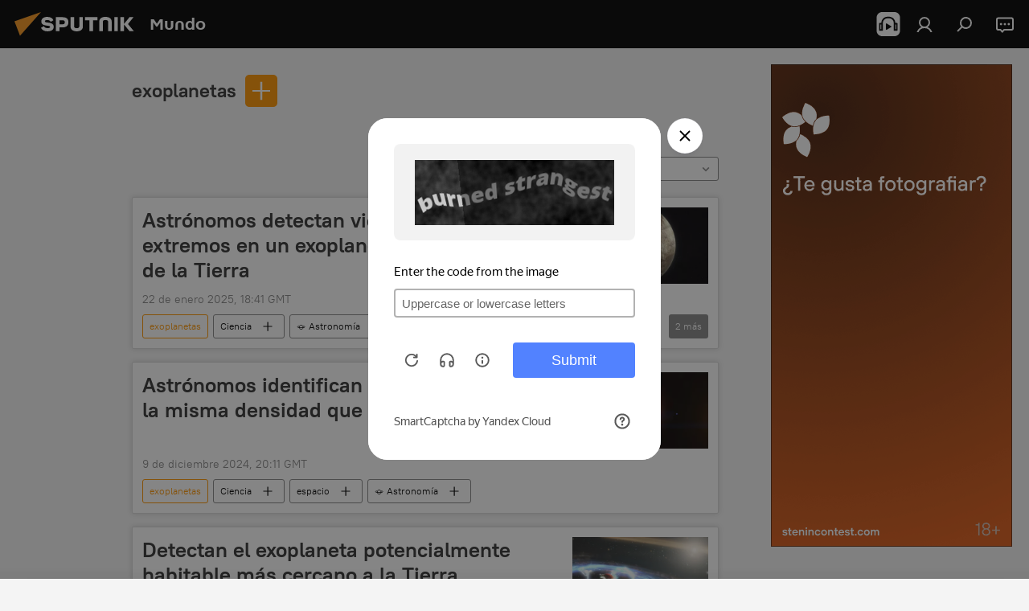

--- FILE ---
content_type: text/html; charset=utf-8
request_url: https://noticiaslatam.lat/keyword_exoplaneta/
body_size: 27610
content:
<!DOCTYPE html><html lang="es" data-lang="spa" data-charset="" dir="ltr"><head prefix="og: http://ogp.me/ns# fb: http://ogp.me/ns/fb# article: http://ogp.me/ns/article#"><title>exoplanetas - las últimas noticias de hoy y los acontecimientos más importantes sobre el tema - Sputnik Mundo</title><meta name="description" content="Lea las últimas noticias del día sobre el tema exoplanetas: Astrónomos detectan vientos supersónicos extremos en un exoplaneta a 500 años luz de la Tierra, Astrónomos identifican una supertierra con la misma densidad que el plomo "><meta name="keywords" content="exoplanetas, exoplanetas Noticias, exoplanetas Noticias del día"><meta http-equiv="X-UA-Compatible" content="IE=edge,chrome=1"><meta http-equiv="Content-Type" content="text/html; charset=utf-8"><meta name="robots" content="index, follow, max-image-preview:large"><meta name="viewport" content="width=device-width, initial-scale=1.0, maximum-scale=1.0, user-scalable=yes"><meta name="HandheldFriendly" content="true"><meta name="MobileOptimzied" content="width"><meta name="referrer" content="always"><meta name="format-detection" content="telephone=no"><meta name="format-detection" content="address=no"><link rel="alternate" type="application/rss+xml" href="https://noticiaslatam.lat/export/rss2/archive/index.xml"><link rel="canonical" href="https://noticiaslatam.lat/keyword_exoplaneta/"><link rel="preconnect" href="https://cdn.img.noticiaslatam.lat/images/"><link rel="dns-prefetch" href="https://cdn.img.noticiaslatam.lat/images/"><link rel="alternate" hreflang="es" href="https://noticiaslatam.lat/keyword_exoplaneta/"><link rel="alternate" hreflang="x-default" href="https://noticiaslatam.lat/keyword_exoplaneta/"><link rel="apple-touch-icon" sizes="57x57" href="https://cdn.img.noticiaslatam.lat/i/favicon/favicon-57x57.png"><link rel="apple-touch-icon" sizes="60x60" href="https://cdn.img.noticiaslatam.lat/i/favicon/favicon-60x60.png"><link rel="apple-touch-icon" sizes="72x72" href="https://cdn.img.noticiaslatam.lat/i/favicon/favicon-72x72.png"><link rel="apple-touch-icon" sizes="76x76" href="https://cdn.img.noticiaslatam.lat/i/favicon/favicon-76x76.png"><link rel="apple-touch-icon" sizes="114x114" href="https://cdn.img.noticiaslatam.lat/i/favicon/favicon-114x114.png"><link rel="apple-touch-icon" sizes="120x120" href="https://cdn.img.noticiaslatam.lat/i/favicon/favicon-120x120.png"><link rel="apple-touch-icon" sizes="144x144" href="https://cdn.img.noticiaslatam.lat/i/favicon/favicon-144x144.png"><link rel="apple-touch-icon" sizes="152x152" href="https://cdn.img.noticiaslatam.lat/i/favicon/favicon-152x152.png"><link rel="apple-touch-icon" sizes="180x180" href="https://cdn.img.noticiaslatam.lat/i/favicon/favicon-180x180.png"><link rel="icon" type="image/png" sizes="192x192" href="https://cdn.img.noticiaslatam.lat/i/favicon/favicon-192x192.png"><link rel="icon" type="image/png" sizes="32x32" href="https://cdn.img.noticiaslatam.lat/i/favicon/favicon-32x32.png"><link rel="icon" type="image/png" sizes="96x96" href="https://cdn.img.noticiaslatam.lat/i/favicon/favicon-96x96.png"><link rel="icon" type="image/png" sizes="16x16" href="https://cdn.img.noticiaslatam.lat/i/favicon/favicon-16x16.png"><link rel="manifest" href="/project_data/manifest.json?4"><meta name="msapplication-TileColor" content="#F4F4F4"><meta name="msapplication-TileImage" content="https://cdn.img.noticiaslatam.lat/i/favicon/favicon-144x144.png"><meta name="theme-color" content="#F4F4F4"><link rel="shortcut icon" href="https://cdn.img.noticiaslatam.lat/i/favicon/favicon.ico"><meta property="fb:app_id" content="799135720145118"><meta property="fb:pages" content="205189102832027"><meta name="analytics:lang" content="spa"><meta name="analytics:title" content="exoplanetas - las últimas noticias de hoy y los acontecimientos más importantes sobre el tema - Sputnik Mundo"><meta name="analytics:keyw" content="keyword_exoplaneta, keyword_exoplaneta"><meta name="analytics:rubric" content=""><meta name="analytics:tags" content="exoplanetas, exoplanetas"><meta name="analytics:site_domain" content="noticiaslatam.lat"><meta property="og:url" content="https://noticiaslatam.lat/keyword_exoplaneta/"><meta property="og:title" content="exoplanetas - las últimas noticias sobre el tema"><meta property="og:description" content="Las últimas noticias sobre el tema exoplanetas: Astrónomos detectan vientos supersónicos extremos en un exoplaneta a 500 años luz de la Tierra,Astrónomos identifican una supertierra con la misma densidad que el plomo "><meta property="og:type" content="website"><meta property="og:site_name" content="Sputnik Mundo"><meta property="og:locale" content="es_ES"><meta property="og:image" content="https://cdn.img.noticiaslatam.lat/i/logo/logo-social.png"><meta property="og:image:width" content="2072"><meta name="relap-image" content="https://cdn.img.noticiaslatam.lat/i/logo/logo-social.png"><meta name="twitter:card" content="summary_large_image"><meta name="twitter:site" content="@SputnikMundo"><meta name="twitter:image" content="https://cdn.img.noticiaslatam.lat/i/logo/logo-social.png"><meta property="fb:pages" content="205189102832027"><link rel="preload" as="style" onload="this.onload=null;this.rel='stylesheet'" type="text/css" href="https://cdn.img.noticiaslatam.lat/css/libs/fonts.min.css?911eb65935"><link rel="stylesheet" type="text/css" href="https://cdn.img.noticiaslatam.lat/css/common.min.css?9149894256"><link rel="stylesheet" type="text/css" href="https://cdn.img.noticiaslatam.lat/css/article.min.css?9168d70001"><link rel="stylesheet" type="text/css" href="https://cdn.img.noticiaslatam.lat/css/rubric.min.css?99e3d9001"><script src="https://cdn.img.noticiaslatam.lat/min/js/dist/head.js?9c9052ef3"></script>
            
                <script type="text/javascript">
                    var _iub = _iub || [];
                    _iub.csConfiguration = {
                        "cookiePolicyInOtherWindow":true,
                        "reloadOnConsent":true,
                        "consentOnContinuedBrowsing":false,
                        "enableCMP":true,
                        "googleAdditionalConsentMode":true,
                        "lang":"es",
                        "siteId":3605162,
                        "localConsentDomain": "noticiaslatam.lat",
                        "skipSaveConsent":false,
                        "floatingPreferencesButtonDisplay":false,
                        "countryDetection":true,
                        "perPurposeConsent":true,
                        "purposes":"1,3,4,5",
                        "cookiePolicyId":62886266,
                        "banner":{
                            "brandBackgroundColor":"#ff9600",
                            "brandTextColor":"#ffffff",
                            "acceptButtonDisplay":true,
                            "customizeButtonDisplay":true,
                            "acceptButtonColor":"#010000",
                            "acceptButtonCaptionColor":"#ffffff",
                            "customizeButtonColor":"#ffffff",
                            "customizeButtonCaptionColor":"#4e4e4e",
                            "rejectButtonColor":"#0073CE",
                            "rejectButtonCaptionColor":"white",
                            "closeButtonDisplay":false,
                            "position":"float-top-center",
                            "backgroundOverlay":true,
                            "textColor":"#010000",
                            "backgroundColor":"#ff9600",
                            "acceptButtonCaption":"Aceptar y cerrar"
                        }                        
                    };
                </script>
                <script type="text/javascript" src="//cdn.iubenda.com/cs/tcf/stub-v2.js"></script>
                <script type="text/javascript" src="//cdn.iubenda.com/cs/tcf/safe-tcf-v2.js"></script>
                <script type="text/javascript" src="//cdn.iubenda.com/cs/iubenda_cs.js" charset="UTF-8" async></script>
            
        
            
                <script type="text/javascript">
                    var _iub = _iub || {};
                     _iub.cons_instructions = _iub.cons_instructions || [];
                     _iub.cons_instructions.push(["init", {api_key: "npWnHN4X69y1Ykfdabfe7whgmD7DCRWo"}]);
                 </script>
                 <script type="text/javascript" src="https://cdn.iubenda.com/cons/iubenda_cons.js" async></script>
            
        <script data-iub-purposes="1">var _paq = _paq || []; (function() {var stackDomain = window.location.hostname.split('.').reverse();var domain = stackDomain[1] + '.' + stackDomain[0];_paq.push(['setCDNMask', new RegExp('cdn(\\w+).img.'+domain)]); _paq.push(['setSiteId', 'sputnik_inter_es']); _paq.push(['trackPageView']); _paq.push(['enableLinkTracking']); var d=document, g=d.createElement('script'), s=d.getElementsByTagName('script')[0]; g.type='text/javascript'; g.defer=true; g.async=true; g.src='//a.sputniknews.com/js/sputnik.js'; s.parentNode.insertBefore(g,s); } )();</script><script type="text/javascript" src="https://cdn.img.noticiaslatam.lat/min/js/libs/banners/adfx.loader.bind.js?98d724fe2"></script><script>
                (window.yaContextCb = window.yaContextCb || []).push(() => {
                    replaceOriginalAdFoxMethods();
                    window.Ya.adfoxCode.hbCallbacks = window.Ya.adfoxCode.hbCallbacks || [];
                })
            </script><!--В <head> сайта один раз добавьте код загрузчика-->
<script>window.yaContextCb = window.yaContextCb || []</script>
<script src="https://yandex.ru/ads/system/context.js" async></script>
</head><body id="body" data-ab="c" data-emoji="1" class="site_es m-page-tag " data-tag="keyword_exoplaneta">
            
                <!-- Yandex.Metrika counter -->
                <script type="text/javascript" >
                   (function(m,e,t,r,i,k,a){m[i]=m[i]||function(){(m[i].a=m[i].a||[]).push(arguments)};
                   m[i].l=1*new Date();
                   for (var j = 0; j < document.scripts.length; j++) {if (document.scripts[j].src === r) { return; }}
                   k=e.createElement(t),a=e.getElementsByTagName(t)[0],k.async=1,k.src=r,a.parentNode.insertBefore(k,a)})
                   (window, document, "script", "https://mc.yandex.ru/metrika/tag.js", "ym");

                   ym(27089966, "init", {
                        clickmap:true,
                        trackLinks:true,
                        accurateTrackBounce:true
                   });
                </script>
                <noscript><div><img src="https://mc.yandex.ru/watch/27089966" style="position:absolute; left:-9999px;" alt="" /></div></noscript>
                <!-- /Yandex.Metrika counter -->
            
        <div class="schema_org" itemscope="itemscope" itemtype="https://schema.org/WebSite"><meta itemprop="name" content="Sputnik Mundo"><meta itemprop="alternateName" content="Sputnik Mundo"><meta itemprop="description" content="Sputnik Mundo es una agencia de noticias rusa que te trae las historias más importantes del acontecer mundial en español. Encuentra las noticias de última hora y temas de actualidad e interés en nuestra página"><a itemprop="url" href="https://noticiaslatam.lat" title="Sputnik Mundo"> </a><meta itemprop="image" content="https://noticiaslatam.lat/i/logo/logo.png"></div><div class="schema_org" itemscope="itemscope" itemtype="http://schema.org/WebPage"><a itemprop="url" href="https://noticiaslatam.lat/keyword_exoplaneta/" title="exoplanetas - las últimas noticias de hoy y los acontecimientos más importantes sobre el tema - Sputnik Mundo"> </a><meta itemprop="mainEntityOfPage" content="https://noticiaslatam.lat/keyword_exoplaneta/"><meta itemprop="name" content="exoplanetas - las últimas noticias de hoy y los acontecimientos más importantes sobre el tema - Sputnik Mundo"><meta itemprop="headline" content="exoplanetas - las últimas noticias de hoy y los acontecimientos más importantes sobre el tema - Sputnik Mundo"><meta itemprop="description" content="Lea las últimas noticias del día sobre el tema exoplanetas: Astrónomos detectan vientos supersónicos extremos en un exoplaneta a 500 años luz de la Tierra, Astrónomos identifican una supertierra con la misma densidad que el plomo "><meta itemprop="genre" content="Noticias"><meta itemprop="keywords" content="exoplanetas, exoplanetas Noticias, exoplanetas Noticias del día"></div><ul class="schema_org" itemscope="itemscope" itemtype="http://schema.org/BreadcrumbList"><li itemprop="itemListElement" itemscope="itemscope" itemtype="http://schema.org/ListItem"><meta itemprop="name" content="Sputnik Mundo"><meta itemprop="position" content="1"><meta itemprop="item" content="https://noticiaslatam.lat"><a itemprop="url" href="https://noticiaslatam.lat" title="Sputnik Mundo"> </a></li><li itemprop="itemListElement" itemscope="itemscope" itemtype="http://schema.org/ListItem"><meta itemprop="name" content="exoplanetas"><meta itemprop="position" content="2"><meta itemprop="item" content="https://noticiaslatam.lat/keyword_exoplaneta/"><a itemprop="url" href="https://noticiaslatam.lat/keyword_exoplaneta/" title="exoplanetas"> </a></li></ul><div class="page" id="page"><div id="alerts"><script type="text/template" id="alertAfterRegisterTemplate">
                    
                        <div class="auth-alert m-hidden" id="alertAfterRegister">
                            <div class="auth-alert__text">
                                <%- data.success_title %> <br />
                                <%- data.success_email_1 %>
                                <span class="m-email"></span>
                                <%- data.success_email_2 %>
                            </div>
                            <div class="auth-alert__btn">
                                <button class="form__btn m-min m-black confirmEmail">
                                    <%- data.send %>
                                </button>
                            </div>
                        </div>
                    
                </script><script type="text/template" id="alertAfterRegisterNotifyTemplate">
                    
                        <div class="auth-alert" id="alertAfterRegisterNotify">
                            <div class="auth-alert__text">
                                <%- data.golink_1 %>
                                <span class="m-email">
                                    <%- user.mail %>
                                </span>
                                <%- data.golink_2 %>
                            </div>
                            <% if (user.registerConfirmCount <= 2 ) {%>
                                <div class="auth-alert__btn">
                                    <button class="form__btn m-min m-black confirmEmail">
                                        <%- data.send %>
                                    </button>
                                </div>
                            <% } %>
                        </div>
                    
                </script></div><div class="anchor" id="anchor"><div class="header " id="header"><div class="m-relative"><div class="container m-header"><div class="header__wrap"><div class="header__name"><div class="header__logo"><a href="/" title="Sputnik Mundo"><svg xmlns="http://www.w3.org/2000/svg" width="176" height="44" viewBox="0 0 176 44" fill="none"><path class="chunk_1" fill-rule="evenodd" clip-rule="evenodd" d="M45.8073 18.3817C45.8073 19.5397 47.1661 19.8409 49.3281 20.0417C54.1074 20.4946 56.8251 21.9539 56.8461 25.3743C56.8461 28.7457 54.2802 30.9568 48.9989 30.9568C44.773 30.9568 42.1067 29.1496 41 26.5814L44.4695 24.5688C45.3754 25.9277 46.5334 27.0343 49.4005 27.0343C51.3127 27.0343 52.319 26.4296 52.319 25.5751C52.319 24.5665 51.6139 24.2163 48.3942 23.866C43.7037 23.3617 41.3899 22.0029 41.3899 18.5824C41.3899 15.9675 43.3511 13 48.9359 13C52.9611 13 55.6274 14.8095 56.4305 17.1746L53.1105 19.1358C53.0877 19.1012 53.0646 19.0657 53.041 19.0295C52.4828 18.1733 51.6672 16.9224 48.6744 16.9224C46.914 16.9224 45.8073 17.4758 45.8073 18.3817ZM67.4834 13.3526H59.5918V30.707H64.0279V26.0794H67.4484C72.1179 26.0794 75.0948 24.319 75.0948 19.6401C75.0854 15.3138 72.6199 13.3526 67.4834 13.3526ZM67.4834 22.206H64.0186V17.226H67.4834C69.8975 17.226 70.654 18.0291 70.654 19.6891C70.6587 21.6527 69.6524 22.206 67.4834 22.206ZM88.6994 24.7206C88.6994 26.2289 87.4924 27.0857 85.3794 27.0857C83.3178 27.0857 82.1597 26.2289 82.1597 24.7206V13.3526H77.7236V25.0264C77.7236 28.6477 80.7425 30.9615 85.4704 30.9615C89.9999 30.9615 93.1168 28.8601 93.1168 25.0264V13.3526H88.6808L88.6994 24.7206ZM136.583 13.3526H132.159V30.7023H136.583V13.3526ZM156.097 13.3526L149.215 21.9235L156.45 30.707H151.066L144.276 22.4559V30.707H139.85V13.3526H144.276V21.8021L151.066 13.3526H156.097ZM95.6874 17.226H101.221V30.707H105.648V17.226H111.181V13.3526H95.6874V17.226ZM113.49 18.7342C113.49 15.2134 116.458 13 121.085 13C125.715 13 128.888 15.0616 128.902 18.7342V30.707H124.466V18.935C124.466 17.6789 123.259 16.8734 121.146 16.8734C119.094 16.8734 117.926 17.6789 117.926 18.935V30.707H113.49V18.7342Z" fill="white"></path><path class="chunk_2" d="M41 7L14.8979 36.5862L8 18.431L41 7Z" fill="#F8961D"></path></svg></a></div><div class="header__project"><span class="header__project-title">Mundo</span></div></div><div class="header__controls" data-nosnippet=""><div class="share m-header" data-id="" data-url="https://noticiaslatam.lat" data-title=""></div><div class="header__menu"><span class="header__menu-item header__menu-item-radioButton" id="radioButton" data-stream="https://icecast-rian.cdnvideo.ru/voicespa"><svg class="svg-icon"><use xmlns:xlink="http://www.w3.org/1999/xlink" xlink:href="/i/sprites/package/inline.svg?63#radio2"></use></svg></span><a href="#" class="header__menu-item m-login" title="Iniciar sesión" data-modal-open="authorization"><svg class="svg-icon"><use xmlns:xlink="http://www.w3.org/1999/xlink" xlink:href="/i/sprites/package/inline.svg?63#login"></use></svg></a><span class="header__menu-item" data-modal-open="search"><svg class="svg-icon"><use xmlns:xlink="http://www.w3.org/1999/xlink" xlink:href="/i/sprites/package/inline.svg?63#search"></use></svg></span><span class="header__menu-item header__menu-chat js__toggle-chat" title="Chats"><svg class="svg-icon"><use xmlns:xlink="http://www.w3.org/1999/xlink" xlink:href="/i/sprites/package/inline.svg?63#comments"></use></svg></span></div></div></div></div></div></div></div><script>var GLOBAL = GLOBAL || {}; GLOBAL.translate = {}; GLOBAL.rtl = 0; GLOBAL.lang = "spa"; GLOBAL.design = "es"; GLOBAL.charset = ""; GLOBAL.project = "sputnik_inter_es"; GLOBAL.htmlCache = 1; GLOBAL.translate.search = {}; GLOBAL.translate.search.notFound = "No hay resultados"; GLOBAL.translate.search.stringLenght = "Por favor, añada más letras para la búsqueda"; GLOBAL.www = "https://noticiaslatam.lat"; GLOBAL.seo = {}; GLOBAL.seo.title = ""; GLOBAL.seo.keywords = ""; GLOBAL.seo.description = ""; GLOBAL.sock = {}; GLOBAL.sock.server = "https://cm.sputniknews.com/chat"; GLOBAL.sock.lang = "spa"; GLOBAL.sock.project = "sputnik_inter_es"; GLOBAL.social = {}; GLOBAL.social.fbID = "799135720145118"; GLOBAL.share = [ { name: 'twitter', mobile: false },{ name: 'telegram', mobile: false },{ name: 'whatsapp', mobile: false },{ name: 'messenger', mobile: true },{ name: 'viber', mobile: true } ]; GLOBAL.csrf_token = ''; GLOBAL.search = {}; GLOBAL.auth = {}; GLOBAL.auth.status = 'error'; GLOBAL.auth.provider = ''; GLOBAL.auth.twitter = '/id/twitter/request/'; GLOBAL.auth.facebook = '/id/facebook/request/'; GLOBAL.auth.vkontakte = '/id/vkontakte/request/'; GLOBAL.auth.google = '/id/google/request/'; GLOBAL.auth.ok = '/id/ok/request/'; GLOBAL.auth.apple = '/id/apple/request/'; GLOBAL.auth.moderator = ''; GLOBAL.user = {}; GLOBAL.user.id = ""; GLOBAL.user.emailActive = ""; GLOBAL.user.registerConfirmCount = 0; GLOBAL.chat = GLOBAL.chat || {}; GLOBAL.chat.show = !!1; GLOBAL.locale = {"convertDate":{"yesterday":"ayer","beforeYesterday":"hace 2 d\u00edas","hours":{"nominative":"hace %{s} hora","genitive":"hace %{s} horas"},"minutes":{"nominative":"hace %{s} min","genitive":"hace %{s} min"}},"id":{"is_id":"1","errors":{"email":"Introduzca su correo electr\u00f3nico","password":"Introduzca la contrase\u00f1a","wrong":"Usuario o contrase\u00f1a no v\u00e1lidos","wrongpassword":"Contrase\u00f1a no v\u00e1lida","wronglogin":"Compruebe el correo electr\u00f3nico","emptylogin":"Falta el nombre de usuario","wrongemail":"Correo electr\u00f3nico no v\u00e1lido","passwordnotsimilar":"Las contrase\u00f1as introducidas no coinciden","wrongcode":"C\u00f3digo incorrecto","wrongname":"Nombre inadmisible","send":"Email ha sido enviado","notsend":"\u00a1Error! No es posible enviar el email.","anothersoc":"Otra cuenta ya est\u00e1 sincronizada con este perfil","acclink":"\u00a1Las cuentas han sido sincronizadas con \u00e9xito!","emailexist":"El usuario en este correo electr\u00f3nico ya existe","emailnotexist":"\u00a1Error! El usuario con este correo electr\u00f3nico no existe","recoveryerror":"Error de la recuperaci\u00f3n de la contrase\u00f1a. Por favor, intente otra vez.","alreadyactive":"El usuario ya ha sido activado","autherror":"Error de entrada. Por favor, repite m\u00e1s tarde o contacte con el soporte t\u00e9cnico","codeerror":"Error de generaci\u00f3n del c\u00f3digo de la confirmaci\u00f3n de registro. Por favor, repite m\u00e1s tarde o contacte con el soporte t\u00e9cnico","global":"Ha ocurrido un error. Por favor, repite m\u00e1s tarde o contacte con el soporte t\u00e9cnico","registeremail":[],"linkprofile":[],"confirm":[],"block":[],"del":[],"confirmation":[],"linkDeleted":"Enlace eliminado"},"links":{"login":"Entrar","register":"Registrarse","forgotpassword":"Recuperar la contrase\u00f1a","privacy":"Pol\u00edtica de privacidad"},"auth":{"title":"Iniciar sesi\u00f3n","email":"Correo","password":"Contrase\u00f1a","login":"Entrar","recovery":"Recuperar la contrase\u00f1a","registration":"Registrarse","social":{"title":"Otras maneras de ingresar","comment":[],"vk":"VK","ok":"Odnoklassniki","google":"Google","apple":"Apple"}},"confirm_no":{"title":"El enlace se ha expirado","send":"Enviar el correo de nuevo","back":"Volver"},"login":{"title":"Iniciar sesi\u00f3n","email":"Correo electr\u00f3nico:","password":"Contrase\u00f1a:","remember":"Recordar mis datos","signin":"Entrar","social":{"label":"Otras maneras de ingresar:","anotheruserlink":"Esta cuenta ha sido sincronizada con un perfil diferente."}},"register":{"title":"Registrarse","email":"Correo electr\u00f3nico","password":"Contrase\u00f1a","button":"Registrarse","confirm":"Confirmar la contrase\u00f1a","captcha":"Inserte el c\u00f3digo desde la im\u00e1gen","requirements":"* Es obligatorio rellenar estos campos","password_length":"Al menos 9 caracteres con 1 d\u00edgito","success":[],"confirmemail":"Por favor, verifiquen su correo electr\u00f3nico para continuar.","confirm_personal":[],"login":"Iniciar sesi\u00f3n con login y contrase\u00f1a","social":{"title":"Otras maneras de ingresar","comment":[],"vk":"VK","ok":"Odnoklassniki","google":"Google","apple":"Apple"}},"register_social":{"title":"Registrarse","email":"Correo electr\u00f3nico","registration":"Registrarse","confirm_personal":[],"back":"Volver"},"register_user":{"title":"Sus datos","name":"Nombre","lastname":"Apellido","loadphoto":[],"photo":"Elegir foto","save":"Guardar"},"recovery_password":{"title":"Recuperar la contrase\u00f1a","email":"Correo electr\u00f3nico","next":"Continuar","new_password":"Nueva contrase\u00f1a","confirm_password":"Confirme la contrase\u00f1a","back":"Volver","send":"El enlace para recuperar la contrase\u00f1a ha sido enviada a","done":"Listo","change_and_login":"Cambiar la contrase\u00f1a e iniciar sesi\u00f3n"},"deleteaccount":{"title":"Eliminar la cuenta","body":"\u00bfEst\u00e1 seguro de que quiere eliminar la cuenta?","success":[],"action":"Eliminar la cuenta"},"passwordrecovery":{"title":"Recuperar la contrase\u00f1a","password":"Inserte nueva contrase\u00f1a","confirm":"Confirmar la nueva contrase\u00f1a","email":"Correo electr\u00f3nico","send":[],"success":[],"alert":"\n Un mensaje ha sido enviado a su correo electr\u00f3nico. Para poner la contrase\u00f1a, siga el enlace en el texto del correo.\n "},"registerconfirm":{"success":"\u00a1La cuenta ha sido creada con \u00e9xito!","error":"Error de la confirmaci\u00f3n del registro. Por favor, repite m\u00e1s tarde o contacte con el soporte t\u00e9cnico"},"restoreaccount":{"title":"Recuperar la cuenta","confirm":"\u00bfQuiere recuperar su cuenta?","error":"\u00a1Error! Imposible recuperar la cuenta","success":"Su cuenta ha sido recuperada"},"localaccount":{"exist":"Tengo una cuenta en Sputnik Mundo","notexist":"No tengo cuenta en Sputnik Mundoo","title":"Registrarse","profile":"\u00bfTiene cuenta en Sputnik Mundo?","hello":[]},"button":{"ok":"Ok","yes":"S\u00ed","no":"No","next":"Continuar","close":"Cerrar","profile":"A la cuenta personal","recover":"Recuperar","register":"Registrarse","delete":"Eliminar","subscribe":"Suscribirse"},"message":{"errors":{"empty":[],"notfound":[],"similar":[]}},"profile":{"title":"Cuenta personal","tabs":{"profile":"Perfil","notification":"Notificaciones","newsletter":"Suscripciones","settings":"Configuraciones"},"uploadphoto":{"hover":"Suba una foto nueva o arr\u00e1strela en este cuadro","hover_mobile":"Suba una foto nueva o arr\u00e1strela en este cuadro"},"edit":{"firstname":"Nombre","lastname":"Apellido","change":"Cambiar","save":"Guardar"},"logout":"Salir","unblock":"Desbloquear","block":"Bloquear","auth":"Entrar","wrongname":"Nombre inadmisible","send_link":"El enlace ha sido enviado","pass_change_title":"\u00a1Su contrase\u00f1a ha sido cambiada con \u00e9xito!"},"notification":{"title":"Notificaciones","email":"V\u00eda correo electr\u00f3nico","site":"en el sitio","now":"Enseguida","onetime":"Una vez al d\u00eda","answer":"Tiene una nueva respuesta en el chat","just":"Ahora mismo"},"settings":{"email":"Correo electr\u00f3nico","password":"Contrase\u00f1a","new_password":"Nueva contrase\u00f1a","new_password_again":"Repetir nueva contrase\u00f1a","password_length":"Al menos 9 caracteres con 1 d\u00edgito","password_changed":"\u00a1Su contrase\u00f1a ha sido cambiada con \u00e9xito!","accept":"Confirmar","social_title":"Redes sociales","social_show":"Mostrar en el perfil","enable":"Conectar","disable":"Desconectar","remove":"Eliminar la cuenta","remove_title":"\u00bfEst\u00e1 seguro de que quiere eliminar la cuenta?","remove_cancel":"Cancelar","remove_accept":"Eliminar","download_description":"Puede descargar en cualquier momento sus datos personales que se utilizan mientras ejecuta diferentes tipos de acciones desde su cuenta personal","download":"El archivo se descargar\u00e1 en formato .XML"},"social":{"title":"Perfiles en las redes sociales"},"stat":{"reactions":{"nominative":"reacci\u00f3n","genitive_singular":"reacciones","genitive_plural":"de reacciones"},"comments":{"nominative":"comentario","genitive_singular":"comentarios","genitive_plural":"comentarios","comment":[{},{}]},"year":{"nominative":"a\u00f1o","genitive_singular":"a\u00f1os","genitive_plural":"a\u00f1os"},"month":{"nominative":"mes","genitive_singular":"meses","genitive_plural":"meses"},"day":{"nominative":"d\u00eda","genitive_singular":"d\u00edas","genitive_plural":"d\u00edas"},"hour":{"nominative":"hora","genitive_singular":"horas","genitive_plural":"horas"},"min":{"nominative":"minuto","genitive_singular":"minutos","genitive_plural":"minutos"},"on_site":" en el sitio","one_day":" 1 d\u00eda en el sitio"},"newsletter":{"title":"Sus suscripciones a boletines","day":"Diario","week":"Semanal","special":"Boletines especiales","no":"Todav\u00eda no tiene suscripciones a boletines"},"public":{"block":"El usuario est\u00e1 bloqueado","lastvisit":"\u00daltima vez online "}},"chat":{"report":"Quejarse","answer":"Responder","block":[],"return":"Usted puede volver a participar dentro de","feedback":[],"closed":"La discusi\u00f3n ha sido cerrada. Se puede participar en una discusi\u00f3n durante 24 horas despu\u00e9s de la publicaci\u00f3n de la noticia.","auth":[],"message":"Mensaje...","moderation":{"hide":"Esconder el comentario","show":"Mostrar el comentario","block":"Bloquear al usuario","unblock":"Desbloquear al usuario","hideall":"Ocultar todos los comentarios de este usuario","showall":"Mostrar todos los comentarios de este usuario","deselect":[]},"external_link_title":"Enlace externo","external_link_title_body":[],"report_send":"Sus quejas sobre el comentario ha sido enviada a los moderadores del sitio","message_remove":"El mensaje ha sido eliminado por el autor","yesterday":"Ayer","you_block":"Has bloqueado los comentarios de este usuario","unblock":"Desbloquear","blocked_users":"Usuarios bloqueados"},"auth_alert":{"success_title":"Se ha registrado correctamente","success_email_1":"Por favor, haga clic en el enlace del correo electr\u00f3nico enviado a ","success_email_2":[],"send":"Enviar el correo de nuevo","golink_1":"Por favor, haga clic en el enlace del correo electr\u00f3nico enviado a ","golink_2":[],"email":"Correo electr\u00f3nico","not_confirm":"no verificado","send_link":"Enviar el enlace"},"js_templates":{"unread":"No le\u00eddos","you":"Usted","author":"Autor","report":"Quejarse","reply":"Responder","block":"Bloquear","remove":"Eliminar","closeall":"Cerrar todo","notifications":"Notificaciones","disable_twelve":"Desactivar para 12 horas","new_message":"Nuevo mensaje de noticiaslatam.lat","acc_block":"Su cuenta ha sido bloqueada por el moderador del sitio web","acc_unblock":"Su cuenta ha sido desbloqueada por el moderador del sitio web","you_subscribe_1":"Ha sido suscrito al tema ","you_subscribe_2":"Usted puede administrar sus sucripciones en su cuenta personal.","you_received_warning_1":"Usted ha recibido un aviso","you_received_warning_2":". Respete a otros usuarios y no viole las reglas de comentaci\u00f3n. Despu\u00e9s del tercer aviso estar\u00e1 bloqueado por 12 horas.","block_time":"Plazo del bloqueo: ","hours":" horas","forever":"para siempre","feedback":"Contactar","my_subscriptions":"Mis suscripciones","rules":"Reglas de comentaci\u00f3n de los materiales","chat":"Chat: ","chat_new_messages":"Nuevos mensajes en el chat","chat_moder_remove_1":"Su mensaje ","chat_moder_remove_2":" ha sido eliminado por el moderador","chat_close_time_1":"Nadie ha escrito en el chat durante 12 horas. Habr\u00e1 cerrado dentro de ","chat_close_time_2":" horas","chat_new_emoji_1":"Nuevas reacciones ","chat_new_emoji_2":" para su mensaje ","chat_message_reply_1":"La respuesta a su comentario ","chat_message_reply_2":" ha sido publicada por el usuario ","chat_verify_message":"\n \u00a1Gracias por tu aporte! El comentario ser\u00e1 publicado luego de ser revisado por los moderadores.\n ","emoji_1":"Me gusta","emoji_2":"Jaja","emoji_3":"Me asombra","emoji_4":"Me entristece","emoji_5":"Me enoja","emoji_6":"No me gusta","site_subscribe_podcast":{"success":"\u00a1Gracias! Se suscribi\u00f3 al bolet\u00edn. Puede modificar o cancelar sus suscripciones desde su cuenta.","subscribed":"Ya se suscribi\u00f3 a este bolet\u00edn","error":"Se produjo un error inesperado. Por favor, int\u00e9ntelo de nuevo m\u00e1s tarde"}},"smartcaptcha":{"site_key":"ysc1_Zf0zfLRI3tRHYHJpbX6EjjBcG1AhG9LV0dmZQfJu8ba04c1b"}}; GLOBAL = {...GLOBAL, ...{"subscribe":{"@attributes":{"ratio":"0.2"},"is_cta":"1","email":"Correo electr\u00f3nico","button":"Enviar","title":"Suscr\u00edbete al bolet\u00edn","send":"\u00a1Gracias! Hemos enviado un correo a su direcci\u00f3n con el enlace para confirmar su suscripci\u00f3n.","subscribe":"\u00a1Gracias! \u00a1Se ha suscrito al bolet\u00edn! Puede administrar o cancelar la suscripci\u00f3n desde su cuenta.","confirm":"Ya se ha suscrito a este bolet\u00edn","registration":{"@attributes":{"button":"Registrarse","ratio":"0.1"}},"social":{"@attributes":{"count":"5","ratio":"0.7"},"comment":[{},{},{},{},{},{},{},{}],"item":[{"@attributes":{"type":"tw","title":"twitter","url":"https:\/\/twitter.com\/SputnikMundo","btn":"Seguir","ratio":"0.4"}},{"@attributes":{"type":"tg","title":"Telegram","url":"https:\/\/www.telegram.me\/SputnikMundo","btn":"Unirme","ratio":"0.45"}}]}}}}; GLOBAL.js = {}; GLOBAL.js.videoplayer = "https://cdn.img.noticiaslatam.lat/min/js/dist/videoplayer.js?9651130d6"; GLOBAL.userpic = "/userpic/"; GLOBAL.gmt = "GMT"; GLOBAL.tz = "+0000"; GLOBAL.projectList = [ { title: 'Internacional', country: [ { title: 'Inglés', url: 'https://sputnikglobe.com', flag: 'flags-INT', lang: 'International', lang2: 'English' }, ] }, { title: 'Oriente Medio', country: [ { title: 'Árabe', url: 'https://sarabic.ae/', flag: 'flags-INT', lang: 'Sputnik عربي', lang2: 'Arabic' }, { title: 'Turco', url: 'https://anlatilaninotesi.com.tr/', flag: 'flags-TUR', lang: 'Türkiye', lang2: 'Türkçe' }, { title: 'Farsi', url: 'https://spnfa.ir/', flag: 'flags-INT', lang: 'Sputnik ایران', lang2: 'Persian' }, { title: 'Darí', url: 'https://sputnik.af/', flag: 'flags-INT', lang: 'Sputnik افغانستان', lang2: 'Dari' }, ] }, { title: 'América Latina', country: [ { title: 'Español', url: 'https://noticiaslatam.lat/', flag: 'flags-INT', lang: 'Mundo', lang2: 'Español' }, { title: 'Portugués', url: 'https://noticiabrasil.net.br/', flag: 'flags-BRA', lang: 'Brasil', lang2: 'Português' }, ] }, { title: 'Asia del Sur', country: [ { title: 'Hindi', url: 'https://hindi.sputniknews.in', flag: 'flags-IND', lang: 'भारत', lang2: 'हिंदी' }, { title: 'Inglés', url: 'https://sputniknews.in', flag: 'flags-IND', lang: 'India', lang2: 'English' }, ] }, { title: 'Asia del este y sureste', country: [ { title: 'Vietnamita', url: 'https://kevesko.vn/', flag: 'flags-VNM', lang: 'Việt Nam', lang2: 'Tiếng Việt' }, { title: 'Japonés', url: 'https://sputniknews.jp/', flag: 'flags-JPN', lang: '日本', lang2: '日本語' }, { title: 'Chino', url: 'https://sputniknews.cn/', flag: 'flags-CHN', lang: '中国', lang2: '中文' }, ] }, { title: 'Asia Central', country: [ { title: 'Kazajo', url: 'https://sputnik.kz/', flag: 'flags-KAZ', lang: 'Қазақстан', lang2: 'Қазақ тілі' }, { title: 'Kirguís', url: 'https://sputnik.kg/', flag: 'flags-KGZ', lang: 'Кыргызстан', lang2: 'Кыргызча' }, { title: 'Uzbeko', url: 'https://oz.sputniknews.uz/', flag: 'flags-UZB', lang: 'Oʻzbekiston', lang2: 'Ўзбекча' }, { title: 'Tayiko', url: 'https://sputnik.tj/', flag: 'flags-TJK', lang: 'Тоҷикистон', lang2: 'Тоҷикӣ' }, ] }, { title: 'África', country: [ { title: 'Francés', url: 'https://fr.sputniknews.africa/', flag: 'flags-INT', lang: 'Afrique', lang2: 'Français' }, { title: 'Inglés', url: 'https://en.sputniknews.africa', flag: 'flags-INT', lang: 'Africa', lang2: 'English' }, ] }, { title: 'Cáucaso', country: [ { title: 'Armenio', url: 'https://arm.sputniknews.ru/', flag: 'flags-ARM', lang: 'Արմենիա', lang2: 'Հայերեն' }, { title: 'Abjasio', url: 'https://sputnik-abkhazia.info/', flag: 'flags-ABH', lang: 'Аҧсны', lang2: 'Аҧсышәала' }, { title: 'Osetio', url: 'https://sputnik-ossetia.com/', flag: 'flags-OST', lang: 'Хуссар Ирыстон', lang2: 'Иронау' }, { title: 'Georgiano', url: 'https://sputnik-georgia.com/', flag: 'flags-GEO', lang: 'საქართველო', lang2: 'ქართული' }, { title: 'Azerbaiyano', url: 'https://sputnik.az/', flag: 'flags-AZE', lang: 'Azərbaycan', lang2: 'Аzərbaycanca' }, ] }, { title: 'Europa', country: [ { title: 'Serbio', url: 'https://sputnikportal.rs/', flag: 'flags-SRB', lang: 'Србиjа', lang2: 'Српски' }, { title: 'Ruso', url: 'https://lv.sputniknews.ru/', flag: 'flags-LVA', lang: 'Latvija', lang2: 'Русский' }, { title: 'Ruso', url: 'https://lt.sputniknews.ru/', flag: 'flags-LTU', lang: 'Lietuva', lang2: 'Русский' }, { title: 'Moldavo', url: 'https://md.sputniknews.com/', flag: 'flags-MDA', lang: 'Moldova', lang2: 'Moldovenească' }, { title: 'Bielorruso', url: 'https://bel.sputnik.by/', flag: 'flags-BLR', lang: 'Беларусь', lang2: 'Беларускi' } ] }, ];</script><div class="wrapper"><div class="container m-content"><div class="layout"><div class="content"><div class="caption"><div class="rubric__filter"><h1 class="rubric__filter-list"><span class="tag__title m-single" data-sid="keyword_exoplaneta"><a href="/keyword_exoplaneta/" class="tag__title-text" title="exoplanetas">exoplanetas</a><span class="tag__title-delete"> <svg class="svg-icon"><use xmlns:xlink="http://www.w3.org/1999/xlink" xlink:href="/i/sprites/package/inline.svg?63#close"></use></svg></span></span></h1><div class="tag__add"><input type="text" class="tag__add-input"><div class="tag__add-suggest"><ul class="suggest__list m-dropdown"></ul></div><div class="tag__add-btn"><svg class="svg-icon"><use xmlns:xlink="http://www.w3.org/1999/xlink" xlink:href="/i/sprites/package/inline.svg?63#plus"></use></svg></div></div></div><div class="rubric__information"><div class="rubric__description"></div><div class="rubric__image"></div></div><div class="rubric__controls"><div class="counter "><span></span> Artículos</div><div class="rubric__datapicker"><span class="rubric__datapicker-text">Período</span><span class="rubric__datapicker-icon"><svg class="svg-icon"><use xmlns:xlink="http://www.w3.org/1999/xlink" xlink:href="/i/sprites/package/inline.svg?63#arrowDown"></use></svg></span></div></div></div><div class="list list-tag" itemscope="" itemtype="http://schema.org/ItemList" data-tags="1"><div class="list__item  " data-tags="1"><span class="schema_org" itemprop="itemListElement" itemscope="" itemtype="http://schema.org/ListItem"><meta itemprop="position" content="1"><a itemprop="url" href="https://noticiaslatam.lat/20250122/astronomos-detectan-vientos-supersonicos-extremos-en-un-exoplaneta-a-500-anos-luz-de-la-tierra-1160670141.html" title="Astrónomos detectan vientos supersónicos extremos en un exoplaneta a 500 años luz de la Tierra"> </a><meta itemprop="name" content="Astrónomos detectan vientos supersónicos extremos en un exoplaneta a 500 años luz de la Tierra"></span><div class="list__content"><a href="/20250122/astronomos-detectan-vientos-supersonicos-extremos-en-un-exoplaneta-a-500-anos-luz-de-la-tierra-1160670141.html" class="list__title" title="Astrónomos detectan vientos supersónicos extremos en un exoplaneta a 500 años luz de la Tierra">Astrónomos detectan vientos supersónicos extremos en un exoplaneta a 500 años luz de la Tierra</a><div class="list__image"><a href="/20250122/astronomos-detectan-vientos-supersonicos-extremos-en-un-exoplaneta-a-500-anos-luz-de-la-tierra-1160670141.html" title="Astrónomos detectan vientos supersónicos extremos en un exoplaneta a 500 años luz de la Tierra"><picture><source media="(min-width: 480px)" media-type="ar16x9" srcset="https://cdn.img.noticiaslatam.lat/img/07e9/01/16/1160673442_0:160:3072:1888_436x0_80_0_0_9c78c0b7f74917866e2c41f8e5a4d1ec.jpg.webp"></source><source media="(min-width: 375px)" media-type="ar4x3" srcset="https://cdn.img.noticiaslatam.lat/img/07e9/01/16/1160673442_171:0:2902:2048_186x0_80_0_0_c7ef6054e4b7b9299e60f47042e5ac89.jpg.webp"></source><source media="(min-width: 0px)" media-type="ar1x1" srcset="https://cdn.img.noticiaslatam.lat/img/07e9/01/16/1160673442_512:0:2560:2048_140x0_80_0_0_91fa961c1bd1640a3c8750a3b539bbe7.jpg.webp"></source><img media-type="ar16x9" data-source-sid="gettyimages" alt="Exoplaneta (imagen referencial) - Sputnik Mundo" title="Exoplaneta (imagen referencial)" class="responsive_img m-list-img" src="https://cdn.img.noticiaslatam.lat/img/07e9/01/16/1160673442_0:160:3072:1888_600x0_80_0_0_4bb919c15373dab8654a15b4b0a6263f.jpg.webp" data-responsive480="https://cdn.img.noticiaslatam.lat/img/07e9/01/16/1160673442_0:160:3072:1888_436x0_80_0_0_9c78c0b7f74917866e2c41f8e5a4d1ec.jpg.webp" data-responsive375="https://cdn.img.noticiaslatam.lat/img/07e9/01/16/1160673442_171:0:2902:2048_186x0_80_0_0_c7ef6054e4b7b9299e60f47042e5ac89.jpg.webp" data-responsive0="https://cdn.img.noticiaslatam.lat/img/07e9/01/16/1160673442_512:0:2560:2048_140x0_80_0_0_91fa961c1bd1640a3c8750a3b539bbe7.jpg.webp"></picture></a></div></div><div class="list__info"><div class="list__date convert-date" data-unixtime="1737571260"><span class="date">22 de enero 2025, 18:41 GMT</span></div></div><div class="list__controls" data-tags="1"><ul class="tags m-line"><li class="tag m-active " data-sid="keyword_exoplaneta" data-type="tag"><a href="/keyword_exoplaneta/" class="tag__text" title="exoplanetas">exoplanetas</a></li><li class="tag  " data-sid="ciencia" data-type="supertag"><a href="/ciencia/" class="tag__text" title="Ciencia">Ciencia</a><span class="tag__icon"><svg class="svg-icon"><use xmlns:xlink="http://www.w3.org/1999/xlink" xlink:href="/i/sprites/package/inline.svg?63#plus"></use></svg></span></li><li class="tag  " data-sid="keyword_astronomia" data-type="tag"><a href="/keyword_astronomia/" class="tag__text" title="🪐 Astronomía">🪐 Astronomía</a><span class="tag__icon"><svg class="svg-icon"><use xmlns:xlink="http://www.w3.org/1999/xlink" xlink:href="/i/sprites/package/inline.svg?63#plus"></use></svg></span></li><li class="tag  " data-sid="organization_Observatorio_Europeo_Austral_ESO" data-type="tag"><a href="/organization_Observatorio_Europeo_Austral_ESO/" class="tag__text" title="Observatorio Europeo Austral (ESO)">Observatorio Europeo Austral (ESO)</a><span class="tag__icon"><svg class="svg-icon"><use xmlns:xlink="http://www.w3.org/1999/xlink" xlink:href="/i/sprites/package/inline.svg?63#plus"></use></svg></span></li><li class="tag  " data-sid="civil-structure_Very_Large_Telescope_VLT" data-type="tag"><a href="/civil-structure_Very_Large_Telescope_VLT/" class="tag__text" title="Very Large Telescope (VLT)">Very Large Telescope (VLT)</a><span class="tag__icon"><svg class="svg-icon"><use xmlns:xlink="http://www.w3.org/1999/xlink" xlink:href="/i/sprites/package/inline.svg?63#plus"></use></svg></span></li><li class="tag  " data-sid="espacio" data-type="tag"><a href="/espacio/" class="tag__text" title="espacio">espacio</a><span class="tag__icon"><svg class="svg-icon"><use xmlns:xlink="http://www.w3.org/1999/xlink" xlink:href="/i/sprites/package/inline.svg?63#plus"></use></svg></span></li></ul><div class="list__tags-more"><span>3</span> más</div></div></div><div class="list__item  " data-tags="1"><span class="schema_org" itemprop="itemListElement" itemscope="" itemtype="http://schema.org/ListItem"><meta itemprop="position" content="2"><a itemprop="url" href="https://noticiaslatam.lat/20241209/astronomos-identifican-una-supertierra-con-la-misma-densidad-que-el-plomo--1159619718.html" title="Astrónomos identifican una supertierra con la misma densidad que el plomo "> </a><meta itemprop="name" content="Astrónomos identifican una supertierra con la misma densidad que el plomo "></span><div class="list__content"><a href="/20241209/astronomos-identifican-una-supertierra-con-la-misma-densidad-que-el-plomo--1159619718.html" class="list__title" title="Astrónomos identifican una supertierra con la misma densidad que el plomo ">Astrónomos identifican una supertierra con la misma densidad que el plomo </a><div class="list__image"><a href="/20241209/astronomos-identifican-una-supertierra-con-la-misma-densidad-que-el-plomo--1159619718.html" title="Astrónomos identifican una supertierra con la misma densidad que el plomo "><picture><source media="(min-width: 480px)" media-type="ar16x9" srcset="https://cdn.img.noticiaslatam.lat/img/07e7/05/12/1139614730_5:0:1121:628_436x0_80_0_0_54b2424381901243820a11379f1860ac.png.webp"></source><source media="(min-width: 375px)" media-type="ar4x3" srcset="https://cdn.img.noticiaslatam.lat/img/07e7/05/12/1139614730_144:0:981:628_186x0_80_0_0_5eb9ba980270f4bfb11a410de74a03d1.png.webp"></source><source media="(min-width: 0px)" media-type="ar1x1" srcset="https://cdn.img.noticiaslatam.lat/img/07e7/05/12/1139614730_249:0:877:628_140x0_80_0_0_b5367dcf0e421d93e3c41b7eb947870d.png.webp"></source><img media-type="ar16x9" data-source-sid="not_sputnik_photo" alt="Exoplaneta LP 791-18 d - Sputnik Mundo" title="Exoplaneta LP 791-18 d" class="responsive_img m-list-img" src="https://cdn.img.noticiaslatam.lat/img/07e7/05/12/1139614730_5:0:1121:628_600x0_80_0_0_14eea6c259beecea874a5480d481909b.png.webp" data-responsive480="https://cdn.img.noticiaslatam.lat/img/07e7/05/12/1139614730_5:0:1121:628_436x0_80_0_0_54b2424381901243820a11379f1860ac.png.webp" data-responsive375="https://cdn.img.noticiaslatam.lat/img/07e7/05/12/1139614730_144:0:981:628_186x0_80_0_0_5eb9ba980270f4bfb11a410de74a03d1.png.webp" data-responsive0="https://cdn.img.noticiaslatam.lat/img/07e7/05/12/1139614730_249:0:877:628_140x0_80_0_0_b5367dcf0e421d93e3c41b7eb947870d.png.webp"></picture></a></div></div><div class="list__info"><div class="list__date convert-date" data-unixtime="1733775060"><span class="date">9 de diciembre 2024, 20:11 GMT</span></div></div><div class="list__controls" data-tags="1"><ul class="tags m-line"><li class="tag m-active " data-sid="keyword_exoplaneta" data-type="tag"><a href="/keyword_exoplaneta/" class="tag__text" title="exoplanetas">exoplanetas</a></li><li class="tag  " data-sid="ciencia" data-type="supertag"><a href="/ciencia/" class="tag__text" title="Ciencia">Ciencia</a><span class="tag__icon"><svg class="svg-icon"><use xmlns:xlink="http://www.w3.org/1999/xlink" xlink:href="/i/sprites/package/inline.svg?63#plus"></use></svg></span></li><li class="tag  " data-sid="espacio" data-type="tag"><a href="/espacio/" class="tag__text" title="espacio">espacio</a><span class="tag__icon"><svg class="svg-icon"><use xmlns:xlink="http://www.w3.org/1999/xlink" xlink:href="/i/sprites/package/inline.svg?63#plus"></use></svg></span></li><li class="tag  " data-sid="keyword_astronomia" data-type="tag"><a href="/keyword_astronomia/" class="tag__text" title="🪐 Astronomía">🪐 Astronomía</a><span class="tag__icon"><svg class="svg-icon"><use xmlns:xlink="http://www.w3.org/1999/xlink" xlink:href="/i/sprites/package/inline.svg?63#plus"></use></svg></span></li></ul><div class="list__tags-more"><span>3</span> más</div></div></div><div class="list__item  " data-tags="1"><span class="schema_org" itemprop="itemListElement" itemscope="" itemtype="http://schema.org/ListItem"><meta itemprop="position" content="3"><a itemprop="url" href="https://noticiaslatam.lat/20240625/detectan-el-exoplaneta-potencialmente-habitable-mas-cercano-a-la-tierra-1155697334.html" title="Detectan el exoplaneta potencialmente habitable más cercano a la Tierra"> </a><meta itemprop="name" content="Detectan el exoplaneta potencialmente habitable más cercano a la Tierra"></span><div class="list__content"><a href="/20240625/detectan-el-exoplaneta-potencialmente-habitable-mas-cercano-a-la-tierra-1155697334.html" class="list__title" title="Detectan el exoplaneta potencialmente habitable más cercano a la Tierra">Detectan el exoplaneta potencialmente habitable más cercano a la Tierra</a><div class="list__image"><a href="/20240625/detectan-el-exoplaneta-potencialmente-habitable-mas-cercano-a-la-tierra-1155697334.html" title="Detectan el exoplaneta potencialmente habitable más cercano a la Tierra"><picture><source media="(min-width: 480px)" media-type="ar16x9" srcset="https://cdn.img.noticiaslatam.lat/img/07e5/05/03/1111826195_0:0:3641:2048_436x0_80_0_0_8e040d944f33fd22bb2e1628d698c0cf.jpg.webp"></source><source media="(min-width: 375px)" media-type="ar4x3" srcset="https://cdn.img.noticiaslatam.lat/img/07e5/05/03/1111826195_0:0:2731:2048_186x0_80_0_0_61fe1ab6f6a9d519d4e6fc22e3e08e33.jpg.webp"></source><source media="(min-width: 0px)" media-type="ar1x1" srcset="https://cdn.img.noticiaslatam.lat/img/07e5/05/03/1111826195_127:0:2175:2048_140x0_80_0_0_7e950f9effc1daca43a863aafc745393.jpg.webp"></source><img media-type="ar16x9" data-source-sid="not_sputnik_photo" alt="La formación de exoplaneta (imagen referencial) - Sputnik Mundo" title="La formación de exoplaneta (imagen referencial)" class="responsive_img m-list-img" src="https://cdn.img.noticiaslatam.lat/img/07e5/05/03/1111826195_0:0:3641:2048_600x0_80_0_0_81cf4e74aee562f1bc74ddf04d4f56ff.jpg.webp" data-responsive480="https://cdn.img.noticiaslatam.lat/img/07e5/05/03/1111826195_0:0:3641:2048_436x0_80_0_0_8e040d944f33fd22bb2e1628d698c0cf.jpg.webp" data-responsive375="https://cdn.img.noticiaslatam.lat/img/07e5/05/03/1111826195_0:0:2731:2048_186x0_80_0_0_61fe1ab6f6a9d519d4e6fc22e3e08e33.jpg.webp" data-responsive0="https://cdn.img.noticiaslatam.lat/img/07e5/05/03/1111826195_127:0:2175:2048_140x0_80_0_0_7e950f9effc1daca43a863aafc745393.jpg.webp"></picture></a></div></div><div class="list__info"><div class="list__date convert-date" data-unixtime="1719340260"><span class="date">25 de junio 2024, 18:31 GMT</span></div></div><div class="list__controls" data-tags="1"><ul class="tags m-line"><li class="tag m-active " data-sid="keyword_exoplaneta" data-type="tag"><a href="/keyword_exoplaneta/" class="tag__text" title="exoplanetas">exoplanetas</a></li><li class="tag  " data-sid="ciencia" data-type="supertag"><a href="/ciencia/" class="tag__text" title="Ciencia">Ciencia</a><span class="tag__icon"><svg class="svg-icon"><use xmlns:xlink="http://www.w3.org/1999/xlink" xlink:href="/i/sprites/package/inline.svg?63#plus"></use></svg></span></li><li class="tag  " data-sid="keyword_astronomia" data-type="tag"><a href="/keyword_astronomia/" class="tag__text" title="🪐 Astronomía">🪐 Astronomía</a><span class="tag__icon"><svg class="svg-icon"><use xmlns:xlink="http://www.w3.org/1999/xlink" xlink:href="/i/sprites/package/inline.svg?63#plus"></use></svg></span></li><li class="tag  " data-sid="espacio" data-type="tag"><a href="/espacio/" class="tag__text" title="espacio">espacio</a><span class="tag__icon"><svg class="svg-icon"><use xmlns:xlink="http://www.w3.org/1999/xlink" xlink:href="/i/sprites/package/inline.svg?63#plus"></use></svg></span></li></ul><div class="list__tags-more"><span>3</span> más</div></div></div><div class="list__item  " data-tags="1"><span class="schema_org" itemprop="itemListElement" itemscope="" itemtype="http://schema.org/ListItem"><meta itemprop="position" content="4"><a itemprop="url" href="https://noticiaslatam.lat/20240527/un-planeta-recien-descubierto-podria-albergar-vida-humana-1150779990.html" title="Un planeta recién descubierto podría albergar vida humana"> </a><meta itemprop="name" content="Un planeta recién descubierto podría albergar vida humana"></span><div class="list__content"><a href="/20240527/un-planeta-recien-descubierto-podria-albergar-vida-humana-1150779990.html" class="list__title" title="Un planeta recién descubierto podría albergar vida humana">Un planeta recién descubierto podría albergar vida humana</a><div class="list__image"><a href="/20240527/un-planeta-recien-descubierto-podria-albergar-vida-humana-1150779990.html" title="Un planeta recién descubierto podría albergar vida humana"><picture><source media="(min-width: 480px)" media-type="ar16x9" srcset="https://cdn.img.noticiaslatam.lat/img/07e7/07/0c/1141471795_0:0:801:450_436x0_80_0_0_dd08e2e99252577eef57c045f5c7a19f.jpg.webp"></source><source media="(min-width: 375px)" media-type="ar4x3" srcset="https://cdn.img.noticiaslatam.lat/img/07e7/07/0c/1141471795_100:0:700:450_186x0_80_0_0_0d748f0e7e16d227d75f5c78b019da98.jpg.webp"></source><source media="(min-width: 0px)" media-type="ar1x1" srcset="https://cdn.img.noticiaslatam.lat/img/07e7/07/0c/1141471795_175:0:625:450_140x0_80_0_0_edb6ab65d588da4d2c13d22cd6662a1d.jpg.webp"></source><img media-type="ar16x9" data-source-sid="nasa" alt="El exoplaneta LTT9779b (derecha) orbita en torno a una gran estrella anfitriona - Sputnik Mundo" title="El exoplaneta LTT9779b (derecha) orbita en torno a una gran estrella anfitriona" class="responsive_img m-list-img" src="https://cdn.img.noticiaslatam.lat/img/07e7/07/0c/1141471795_0:0:801:450_600x0_80_0_0_1ba77e9493ff5c6e03e973580ca357b9.jpg.webp" data-responsive480="https://cdn.img.noticiaslatam.lat/img/07e7/07/0c/1141471795_0:0:801:450_436x0_80_0_0_dd08e2e99252577eef57c045f5c7a19f.jpg.webp" data-responsive375="https://cdn.img.noticiaslatam.lat/img/07e7/07/0c/1141471795_100:0:700:450_186x0_80_0_0_0d748f0e7e16d227d75f5c78b019da98.jpg.webp" data-responsive0="https://cdn.img.noticiaslatam.lat/img/07e7/07/0c/1141471795_175:0:625:450_140x0_80_0_0_edb6ab65d588da4d2c13d22cd6662a1d.jpg.webp"></picture></a></div></div><div class="list__info"><div class="list__date convert-date" data-unixtime="1716826920"><span class="date">27 de mayo 2024, 16:22 GMT</span></div></div><div class="list__controls" data-tags="1"><ul class="tags m-line"><li class="tag m-active " data-sid="keyword_exoplaneta" data-type="tag"><a href="/keyword_exoplaneta/" class="tag__text" title="exoplanetas">exoplanetas</a></li><li class="tag  " data-sid="ciencia" data-type="supertag"><a href="/ciencia/" class="tag__text" title="Ciencia">Ciencia</a><span class="tag__icon"><svg class="svg-icon"><use xmlns:xlink="http://www.w3.org/1999/xlink" xlink:href="/i/sprites/package/inline.svg?63#plus"></use></svg></span></li><li class="tag  " data-sid="espacio" data-type="tag"><a href="/espacio/" class="tag__text" title="espacio">espacio</a><span class="tag__icon"><svg class="svg-icon"><use xmlns:xlink="http://www.w3.org/1999/xlink" xlink:href="/i/sprites/package/inline.svg?63#plus"></use></svg></span></li><li class="tag  " data-sid="keyword_astronomia" data-type="tag"><a href="/keyword_astronomia/" class="tag__text" title="🪐 Astronomía">🪐 Astronomía</a><span class="tag__icon"><svg class="svg-icon"><use xmlns:xlink="http://www.w3.org/1999/xlink" xlink:href="/i/sprites/package/inline.svg?63#plus"></use></svg></span></li></ul><div class="list__tags-more"><span>3</span> más</div></div></div><div class="list__item  " data-tags="1"><span class="schema_org" itemprop="itemListElement" itemscope="" itemtype="http://schema.org/ListItem"><meta itemprop="position" content="5"><a itemprop="url" href="https://noticiaslatam.lat/20240516/los-astronomos-descubren-un-planeta-gigante-con-una-densidad-similar-a-la-del-algodon-de-azucar-1150519022.html" title="Los astrónomos descubren un planeta gigante con una densidad similar a la del algodón de azúcar"> </a><meta itemprop="name" content="Los astrónomos descubren un planeta gigante con una densidad similar a la del algodón de azúcar"></span><div class="list__content"><a href="/20240516/los-astronomos-descubren-un-planeta-gigante-con-una-densidad-similar-a-la-del-algodon-de-azucar-1150519022.html" class="list__title" title="Los astrónomos descubren un planeta gigante con una densidad similar a la del algodón de azúcar">Los astrónomos descubren un planeta gigante con una densidad similar a la del algodón de azúcar</a><div class="list__image"><a href="/20240516/los-astronomos-descubren-un-planeta-gigante-con-una-densidad-similar-a-la-del-algodon-de-azucar-1150519022.html" title="Los astrónomos descubren un planeta gigante con una densidad similar a la del algodón de azúcar"><picture><source media="(min-width: 480px)" media-type="ar16x9" srcset="https://cdn.img.noticiaslatam.lat/img/07e8/05/10/1150518860_0:0:1280:720_436x0_80_0_0_53e167c149f5b430822817bf20f2d509.jpg.webp"></source><source media="(min-width: 375px)" media-type="ar4x3" srcset="https://cdn.img.noticiaslatam.lat/img/07e8/05/10/1150518860_161:0:1121:720_186x0_80_0_0_3d574da343985cd3bce5f2c5c12d2b44.jpg.webp"></source><source media="(min-width: 0px)" media-type="ar1x1" srcset="https://cdn.img.noticiaslatam.lat/img/07e8/05/10/1150518860_281:0:1001:720_140x0_80_0_0_7c6204d92ec73ee3298c7df185c4fd61.jpg.webp"></source><img media-type="ar16x9" data-source-sid="" alt="Planeta gigante WASP-193b con una densidad similar a la del algodón de azúcar - Sputnik Mundo" title="Planeta gigante WASP-193b con una densidad similar a la del algodón de azúcar" class="responsive_img m-list-img" src="https://cdn.img.noticiaslatam.lat/img/07e8/05/10/1150518860_0:0:1280:720_600x0_80_0_0_4e0af96e62c938c92be0a3286ecaf511.jpg.webp" data-responsive480="https://cdn.img.noticiaslatam.lat/img/07e8/05/10/1150518860_0:0:1280:720_436x0_80_0_0_53e167c149f5b430822817bf20f2d509.jpg.webp" data-responsive375="https://cdn.img.noticiaslatam.lat/img/07e8/05/10/1150518860_161:0:1121:720_186x0_80_0_0_3d574da343985cd3bce5f2c5c12d2b44.jpg.webp" data-responsive0="https://cdn.img.noticiaslatam.lat/img/07e8/05/10/1150518860_281:0:1001:720_140x0_80_0_0_7c6204d92ec73ee3298c7df185c4fd61.jpg.webp"></picture></a></div></div><div class="list__info"><div class="list__date convert-date" data-unixtime="1715868120"><span class="date">16 de mayo 2024, 14:02 GMT</span></div></div><div class="list__controls" data-tags="1"><ul class="tags m-line"><li class="tag m-active " data-sid="keyword_exoplaneta" data-type="tag"><a href="/keyword_exoplaneta/" class="tag__text" title="exoplanetas">exoplanetas</a></li><li class="tag  " data-sid="ciencia" data-type="supertag"><a href="/ciencia/" class="tag__text" title="Ciencia">Ciencia</a><span class="tag__icon"><svg class="svg-icon"><use xmlns:xlink="http://www.w3.org/1999/xlink" xlink:href="/i/sprites/package/inline.svg?63#plus"></use></svg></span></li><li class="tag  " data-sid="keyword_astronomia" data-type="tag"><a href="/keyword_astronomia/" class="tag__text" title="🪐 Astronomía">🪐 Astronomía</a><span class="tag__icon"><svg class="svg-icon"><use xmlns:xlink="http://www.w3.org/1999/xlink" xlink:href="/i/sprites/package/inline.svg?63#plus"></use></svg></span></li><li class="tag  " data-sid="espacio" data-type="tag"><a href="/espacio/" class="tag__text" title="espacio">espacio</a><span class="tag__icon"><svg class="svg-icon"><use xmlns:xlink="http://www.w3.org/1999/xlink" xlink:href="/i/sprites/package/inline.svg?63#plus"></use></svg></span></li></ul><div class="list__tags-more"><span>3</span> más</div></div></div><div class="list__item  " data-tags="1"><span class="schema_org" itemprop="itemListElement" itemscope="" itemtype="http://schema.org/ListItem"><meta itemprop="position" content="6"><a itemprop="url" href="https://noticiaslatam.lat/20240513/descubren-un-planeta-que-constantemente-explota-con-volcanes-y-es-mas-caliente-que-algunas-1150442231.html" title="Descubren un planeta que constantemente explota con volcanes y es más caliente que algunas estrellas"> </a><meta itemprop="name" content="Descubren un planeta que constantemente explota con volcanes y es más caliente que algunas estrellas"></span><div class="list__content"><a href="/20240513/descubren-un-planeta-que-constantemente-explota-con-volcanes-y-es-mas-caliente-que-algunas-1150442231.html" class="list__title" title="Descubren un planeta que constantemente explota con volcanes y es más caliente que algunas estrellas">Descubren un planeta que constantemente explota con volcanes y es más caliente que algunas estrellas</a><div class="list__image"><a href="/20240513/descubren-un-planeta-que-constantemente-explota-con-volcanes-y-es-mas-caliente-que-algunas-1150442231.html" title="Descubren un planeta que constantemente explota con volcanes y es más caliente que algunas estrellas"><picture><source media="(min-width: 480px)" media-type="ar16x9" srcset="https://cdn.img.noticiaslatam.lat/img/07e8/05/0d/1150445489_0:0:3641:2048_436x0_80_0_0_f9adc12aecc729281a0b2766456b629c.jpg.webp"></source><source media="(min-width: 375px)" media-type="ar4x3" srcset="https://cdn.img.noticiaslatam.lat/img/07e8/05/0d/1150445489_456:0:3187:2048_186x0_80_0_0_4e29a43e4295876c35433c67cd042753.jpg.webp"></source><source media="(min-width: 0px)" media-type="ar1x1" srcset="https://cdn.img.noticiaslatam.lat/img/07e8/05/0d/1150445489_1469:0:3517:2048_140x0_80_0_0_96a5620c8e14cb7e5872cfa31210fac8.jpg.webp"></source><img media-type="ar16x9" data-source-sid="cc_0" alt="Un planeta (referencial)  - Sputnik Mundo" title="Un planeta (referencial) " class="responsive_img m-list-img" src="https://cdn.img.noticiaslatam.lat/img/07e8/05/0d/1150445489_0:0:3641:2048_600x0_80_0_0_4df46fa3ad6156f1608d77d32f328299.jpg.webp" data-responsive480="https://cdn.img.noticiaslatam.lat/img/07e8/05/0d/1150445489_0:0:3641:2048_436x0_80_0_0_f9adc12aecc729281a0b2766456b629c.jpg.webp" data-responsive375="https://cdn.img.noticiaslatam.lat/img/07e8/05/0d/1150445489_456:0:3187:2048_186x0_80_0_0_4e29a43e4295876c35433c67cd042753.jpg.webp" data-responsive0="https://cdn.img.noticiaslatam.lat/img/07e8/05/0d/1150445489_1469:0:3517:2048_140x0_80_0_0_96a5620c8e14cb7e5872cfa31210fac8.jpg.webp"></picture></a></div></div><div class="list__info"><div class="list__date convert-date" data-unixtime="1715618700"><span class="date">13 de mayo 2024, 16:45 GMT</span></div></div><div class="list__controls" data-tags="1"><ul class="tags m-line"><li class="tag m-active " data-sid="keyword_exoplaneta" data-type="tag"><a href="/keyword_exoplaneta/" class="tag__text" title="exoplanetas">exoplanetas</a></li><li class="tag  " data-sid="ciencia" data-type="supertag"><a href="/ciencia/" class="tag__text" title="Ciencia">Ciencia</a><span class="tag__icon"><svg class="svg-icon"><use xmlns:xlink="http://www.w3.org/1999/xlink" xlink:href="/i/sprites/package/inline.svg?63#plus"></use></svg></span></li><li class="tag  " data-sid="espacio" data-type="tag"><a href="/espacio/" class="tag__text" title="espacio">espacio</a><span class="tag__icon"><svg class="svg-icon"><use xmlns:xlink="http://www.w3.org/1999/xlink" xlink:href="/i/sprites/package/inline.svg?63#plus"></use></svg></span></li><li class="tag  " data-sid="organization_Universidad_de_California" data-type="tag"><a href="/organization_Universidad_de_California/" class="tag__text" title="Universidad de California">Universidad de California</a><span class="tag__icon"><svg class="svg-icon"><use xmlns:xlink="http://www.w3.org/1999/xlink" xlink:href="/i/sprites/package/inline.svg?63#plus"></use></svg></span></li><li class="tag  " data-sid="keyword_astronomia" data-type="tag"><a href="/keyword_astronomia/" class="tag__text" title="🪐 Astronomía">🪐 Astronomía</a><span class="tag__icon"><svg class="svg-icon"><use xmlns:xlink="http://www.w3.org/1999/xlink" xlink:href="/i/sprites/package/inline.svg?63#plus"></use></svg></span></li><li class="tag  " data-sid="keyword_planeta" data-type="tag"><a href="/keyword_planeta/" class="tag__text" title="planeta">planeta</a><span class="tag__icon"><svg class="svg-icon"><use xmlns:xlink="http://www.w3.org/1999/xlink" xlink:href="/i/sprites/package/inline.svg?63#plus"></use></svg></span></li></ul><div class="list__tags-more"><span>3</span> más</div></div></div><div class="list__item  " data-tags="1"><span class="schema_org" itemprop="itemListElement" itemscope="" itemtype="http://schema.org/ListItem"><meta itemprop="position" content="7"><a itemprop="url" href="https://noticiaslatam.lat/20231021/que-senales-nos-envia-el-planeta-infierno-1144999797.html" title="¿Qué señales nos envía el planeta 'infierno'?"> </a><meta itemprop="name" content="¿Qué señales nos envía el planeta 'infierno'?"></span><div class="list__content"><a href="/20231021/que-senales-nos-envia-el-planeta-infierno-1144999797.html" class="list__title" title="¿Qué señales nos envía el planeta 'infierno'?">¿Qué señales nos envía el planeta 'infierno'?</a><div class="list__image"><a href="/20231021/que-senales-nos-envia-el-planeta-infierno-1144999797.html" title="¿Qué señales nos envía el planeta 'infierno'?"><picture><source media="(min-width: 480px)" media-type="ar16x9" srcset="https://cdn.img.noticiaslatam.lat/img/07e7/0a/15/1145001617_0:0:1280:720_436x0_80_0_0_bc20d361250364e092088ad1fed7c9b3.jpg.webp"></source><source media="(min-width: 375px)" media-type="ar4x3" srcset="https://cdn.img.noticiaslatam.lat/img/07e7/0a/15/1145001617_161:0:1121:720_186x0_80_0_0_0ce9db7903ddba8bfdc6e20c7db6ca27.jpg.webp"></source><source media="(min-width: 0px)" media-type="ar1x1" srcset="https://cdn.img.noticiaslatam.lat/img/07e7/0a/15/1145001617_281:0:1001:720_140x0_80_0_0_1e871cb6663e6886ca35136ab102c1b2.jpg.webp"></source><img media-type="ar16x9" data-source-sid="not_sputnik_photo" alt="El planeta extrasolar 55 Cancri e, situado relativamente cerca de la Tierra. - Sputnik Mundo" title="El planeta extrasolar 55 Cancri e, situado relativamente cerca de la Tierra." class="responsive_img m-list-img" src="https://cdn.img.noticiaslatam.lat/img/07e7/0a/15/1145001617_0:0:1280:720_600x0_80_0_0_45171b539245bf5eef94e93e141a8145.jpg.webp" data-responsive480="https://cdn.img.noticiaslatam.lat/img/07e7/0a/15/1145001617_0:0:1280:720_436x0_80_0_0_bc20d361250364e092088ad1fed7c9b3.jpg.webp" data-responsive375="https://cdn.img.noticiaslatam.lat/img/07e7/0a/15/1145001617_161:0:1121:720_186x0_80_0_0_0ce9db7903ddba8bfdc6e20c7db6ca27.jpg.webp" data-responsive0="https://cdn.img.noticiaslatam.lat/img/07e7/0a/15/1145001617_281:0:1001:720_140x0_80_0_0_1e871cb6663e6886ca35136ab102c1b2.jpg.webp"></picture></a></div></div><div class="list__info"><div class="list__date convert-date" data-unixtime="1697895660"><span class="date">21 de octubre 2023, 13:41 GMT</span></div></div><div class="list__controls" data-tags="1"><ul class="tags m-line"><li class="tag m-active " data-sid="keyword_exoplaneta" data-type="tag"><a href="/keyword_exoplaneta/" class="tag__text" title="exoplanetas">exoplanetas</a></li><li class="tag  " data-sid="ciencia" data-type="supertag"><a href="/ciencia/" class="tag__text" title="Ciencia">Ciencia</a><span class="tag__icon"><svg class="svg-icon"><use xmlns:xlink="http://www.w3.org/1999/xlink" xlink:href="/i/sprites/package/inline.svg?63#plus"></use></svg></span></li><li class="tag  " data-sid="keyword_astronomia" data-type="tag"><a href="/keyword_astronomia/" class="tag__text" title="🪐 Astronomía">🪐 Astronomía</a><span class="tag__icon"><svg class="svg-icon"><use xmlns:xlink="http://www.w3.org/1999/xlink" xlink:href="/i/sprites/package/inline.svg?63#plus"></use></svg></span></li><li class="tag  " data-sid="espacio" data-type="tag"><a href="/espacio/" class="tag__text" title="espacio">espacio</a><span class="tag__icon"><svg class="svg-icon"><use xmlns:xlink="http://www.w3.org/1999/xlink" xlink:href="/i/sprites/package/inline.svg?63#plus"></use></svg></span></li></ul><div class="list__tags-more"><span>3</span> más</div></div></div><div class="list__item  " data-tags="1"><span class="schema_org" itemprop="itemListElement" itemscope="" itemtype="http://schema.org/ListItem"><meta itemprop="position" content="8"><a itemprop="url" href="https://noticiaslatam.lat/20231002/los-cientificos-hallan-un-planeta-que-no-deberia-existir-1144300025.html" title="Los científicos hallan un planeta que no debería existir"> </a><meta itemprop="name" content="Los científicos hallan un planeta que no debería existir"></span><div class="list__content"><a href="/20231002/los-cientificos-hallan-un-planeta-que-no-deberia-existir-1144300025.html" class="list__title" title="Los científicos hallan un planeta que no debería existir">Los científicos hallan un planeta que no debería existir</a><div class="list__image"><a href="/20231002/los-cientificos-hallan-un-planeta-que-no-deberia-existir-1144300025.html" title="Los científicos hallan un planeta que no debería existir"><picture><source media="(min-width: 480px)" media-type="ar16x9" srcset="https://cdn.img.noticiaslatam.lat/img/07e7/0a/01/1144299855_0:133:1280:853_436x0_80_0_0_a627c0250390aaf52ec95a6cd077fb25.jpg.webp"></source><source media="(min-width: 375px)" media-type="ar4x3" srcset="https://cdn.img.noticiaslatam.lat/img/07e7/0a/01/1144299855_34:0:1171:853_186x0_80_0_0_beed18b28d831efc97d66f94730b0ccf.jpg.webp"></source><source media="(min-width: 0px)" media-type="ar1x1" srcset="https://cdn.img.noticiaslatam.lat/img/07e7/0a/01/1144299855_176:0:1029:853_140x0_80_0_0_914936bab58fc0da5303865669be1d3c.jpg.webp"></source><img media-type="ar16x9" data-source-sid="not_sputnik_photo" alt="Figuración artística de la interacción del planeta 8 Ursae Minoris b con la gigante roja que debió destruirlo. - Sputnik Mundo" title="Figuración artística de la interacción del planeta 8 Ursae Minoris b con la gigante roja que debió destruirlo." class="responsive_img m-list-img" src="https://cdn.img.noticiaslatam.lat/img/07e7/0a/01/1144299855_0:133:1280:853_600x0_80_0_0_b42de9fbd198d7e868c1763d0f4864c7.jpg.webp" data-responsive480="https://cdn.img.noticiaslatam.lat/img/07e7/0a/01/1144299855_0:133:1280:853_436x0_80_0_0_a627c0250390aaf52ec95a6cd077fb25.jpg.webp" data-responsive375="https://cdn.img.noticiaslatam.lat/img/07e7/0a/01/1144299855_34:0:1171:853_186x0_80_0_0_beed18b28d831efc97d66f94730b0ccf.jpg.webp" data-responsive0="https://cdn.img.noticiaslatam.lat/img/07e7/0a/01/1144299855_176:0:1029:853_140x0_80_0_0_914936bab58fc0da5303865669be1d3c.jpg.webp"></picture></a></div></div><div class="list__info"><div class="list__date convert-date" data-unixtime="1696212000"><span class="date">2 de octubre 2023, 02:00 GMT</span></div></div><div class="list__controls" data-tags="1"><ul class="tags m-line"><li class="tag m-active " data-sid="keyword_exoplaneta" data-type="tag"><a href="/keyword_exoplaneta/" class="tag__text" title="exoplanetas">exoplanetas</a></li><li class="tag  " data-sid="ciencia" data-type="supertag"><a href="/ciencia/" class="tag__text" title="Ciencia">Ciencia</a><span class="tag__icon"><svg class="svg-icon"><use xmlns:xlink="http://www.w3.org/1999/xlink" xlink:href="/i/sprites/package/inline.svg?63#plus"></use></svg></span></li><li class="tag  " data-sid="keyword_astronomia" data-type="tag"><a href="/keyword_astronomia/" class="tag__text" title="🪐 Astronomía">🪐 Astronomía</a><span class="tag__icon"><svg class="svg-icon"><use xmlns:xlink="http://www.w3.org/1999/xlink" xlink:href="/i/sprites/package/inline.svg?63#plus"></use></svg></span></li><li class="tag  " data-sid="keyword_sistema_solar" data-type="tag"><a href="/keyword_sistema_solar/" class="tag__text" title="sistema solar">sistema solar</a><span class="tag__icon"><svg class="svg-icon"><use xmlns:xlink="http://www.w3.org/1999/xlink" xlink:href="/i/sprites/package/inline.svg?63#plus"></use></svg></span></li><li class="tag  " data-sid="organization_NASA" data-type="tag"><a href="/organization_NASA/" class="tag__text" title="NASA">NASA</a><span class="tag__icon"><svg class="svg-icon"><use xmlns:xlink="http://www.w3.org/1999/xlink" xlink:href="/i/sprites/package/inline.svg?63#plus"></use></svg></span></li><li class="tag  " data-sid="geo_EEUU" data-type="tag"><a href="/geo_EEUU/" class="tag__text" title="EEUU">EEUU</a><span class="tag__icon"><svg class="svg-icon"><use xmlns:xlink="http://www.w3.org/1999/xlink" xlink:href="/i/sprites/package/inline.svg?63#plus"></use></svg></span></li><li class="tag  " data-sid="organization_Nature" data-type="tag"><a href="/organization_Nature/" class="tag__text" title="Nature">Nature</a><span class="tag__icon"><svg class="svg-icon"><use xmlns:xlink="http://www.w3.org/1999/xlink" xlink:href="/i/sprites/package/inline.svg?63#plus"></use></svg></span></li><li class="tag  " data-sid="espacio" data-type="tag"><a href="/espacio/" class="tag__text" title="espacio">espacio</a><span class="tag__icon"><svg class="svg-icon"><use xmlns:xlink="http://www.w3.org/1999/xlink" xlink:href="/i/sprites/package/inline.svg?63#plus"></use></svg></span></li></ul><div class="list__tags-more"><span>3</span> más</div></div></div><div class="list__item  " data-tags="1"><span class="schema_org" itemprop="itemListElement" itemscope="" itemtype="http://schema.org/ListItem"><meta itemprop="position" content="9"><a itemprop="url" href="https://noticiaslatam.lat/20230725/el-telescopio-james-webb-halla-vapor-de-agua-a-370-anos-luz-de-la-tierra-1141883145.html" title="El telescopio James Webb halla vapor de agua a 370 años luz de la Tierra"> </a><meta itemprop="name" content="El telescopio James Webb halla vapor de agua a 370 años luz de la Tierra"></span><div class="list__content"><a href="/20230725/el-telescopio-james-webb-halla-vapor-de-agua-a-370-anos-luz-de-la-tierra-1141883145.html" class="list__title" title="El telescopio James Webb halla vapor de agua a 370 años luz de la Tierra">El telescopio James Webb halla vapor de agua a 370 años luz de la Tierra</a><div class="list__image"><a href="/20230725/el-telescopio-james-webb-halla-vapor-de-agua-a-370-anos-luz-de-la-tierra-1141883145.html" title="El telescopio James Webb halla vapor de agua a 370 años luz de la Tierra"><picture><source media="(min-width: 480px)" media-type="ar16x9" srcset="https://cdn.img.noticiaslatam.lat/img/07e7/07/19/1141883304_0:0:985:554_436x0_80_0_0_40a529079f9da62ac520c4593ea9d60b.jpg.webp"></source><source media="(min-width: 375px)" media-type="ar4x3" srcset="https://cdn.img.noticiaslatam.lat/img/07e7/07/19/1141883304_124:0:863:554_186x0_80_0_0_369b559f80043a2e1fced069f679476f.jpg.webp"></source><source media="(min-width: 0px)" media-type="ar1x1" srcset="https://cdn.img.noticiaslatam.lat/img/07e7/07/19/1141883304_216:0:770:554_140x0_80_0_0_6f94e894b050f8cf5b56eaa2b61f55b9.jpg.webp"></source><img media-type="ar16x9" data-source-sid="not_sputnik_photo" alt="Telescopio Webb halla vapor de agua en sistema a 370 años luz de la Tierra - Sputnik Mundo" title="Telescopio Webb halla vapor de agua en sistema a 370 años luz de la Tierra" class="responsive_img m-list-img" src="https://cdn.img.noticiaslatam.lat/img/07e7/07/19/1141883304_0:0:985:554_600x0_80_0_0_d21d1b13751a8bb21c9dbc5595fdbd33.jpg.webp" data-responsive480="https://cdn.img.noticiaslatam.lat/img/07e7/07/19/1141883304_0:0:985:554_436x0_80_0_0_40a529079f9da62ac520c4593ea9d60b.jpg.webp" data-responsive375="https://cdn.img.noticiaslatam.lat/img/07e7/07/19/1141883304_124:0:863:554_186x0_80_0_0_369b559f80043a2e1fced069f679476f.jpg.webp" data-responsive0="https://cdn.img.noticiaslatam.lat/img/07e7/07/19/1141883304_216:0:770:554_140x0_80_0_0_6f94e894b050f8cf5b56eaa2b61f55b9.jpg.webp"></picture></a></div></div><div class="list__info"><div class="list__date convert-date" data-unixtime="1690249800"><span class="date">25 de julio 2023, 01:50 GMT</span></div></div><div class="list__controls" data-tags="1"><ul class="tags m-line"><li class="tag m-active " data-sid="keyword_exoplaneta" data-type="tag"><a href="/keyword_exoplaneta/" class="tag__text" title="exoplanetas">exoplanetas</a></li><li class="tag  " data-sid="ciencia" data-type="supertag"><a href="/ciencia/" class="tag__text" title="Ciencia">Ciencia</a><span class="tag__icon"><svg class="svg-icon"><use xmlns:xlink="http://www.w3.org/1999/xlink" xlink:href="/i/sprites/package/inline.svg?63#plus"></use></svg></span></li><li class="tag  " data-sid="organization_NASA" data-type="tag"><a href="/organization_NASA/" class="tag__text" title="NASA">NASA</a><span class="tag__icon"><svg class="svg-icon"><use xmlns:xlink="http://www.w3.org/1999/xlink" xlink:href="/i/sprites/package/inline.svg?63#plus"></use></svg></span></li><li class="tag  " data-sid="product_James_Webb_JWST" data-type="tag"><a href="/product_James_Webb_JWST/" class="tag__text" title="James Webb (JWST)">James Webb (JWST)</a><span class="tag__icon"><svg class="svg-icon"><use xmlns:xlink="http://www.w3.org/1999/xlink" xlink:href="/i/sprites/package/inline.svg?63#plus"></use></svg></span></li><li class="tag  " data-sid="espacio" data-type="tag"><a href="/espacio/" class="tag__text" title="espacio">espacio</a><span class="tag__icon"><svg class="svg-icon"><use xmlns:xlink="http://www.w3.org/1999/xlink" xlink:href="/i/sprites/package/inline.svg?63#plus"></use></svg></span></li><li class="tag  " data-sid="category_conquista-espacial" data-type="tag"><a href="/category_conquista-espacial/" class="tag__text" title="🚀 Conquista espacial">🚀 Conquista espacial</a><span class="tag__icon"><svg class="svg-icon"><use xmlns:xlink="http://www.w3.org/1999/xlink" xlink:href="/i/sprites/package/inline.svg?63#plus"></use></svg></span></li></ul><div class="list__tags-more"><span>3</span> más</div></div></div><div class="list__item  " data-tags="1"><span class="schema_org" itemprop="itemListElement" itemscope="" itemtype="http://schema.org/ListItem"><meta itemprop="position" content="10"><a itemprop="url" href="https://noticiaslatam.lat/20230518/descubren-un-exoplaneta-cubierto-de-volcanes-a-90-anos-luz-de-la-tierra--foto-1139612399.html" title="Descubren un exoplaneta cubierto de volcanes a 90 años luz de la Tierra | Foto"> </a><meta itemprop="name" content="Descubren un exoplaneta cubierto de volcanes a 90 años luz de la Tierra | Foto"></span><div class="list__content"><a href="/20230518/descubren-un-exoplaneta-cubierto-de-volcanes-a-90-anos-luz-de-la-tierra--foto-1139612399.html" class="list__title" title="Descubren un exoplaneta cubierto de volcanes a 90 años luz de la Tierra | Foto">Descubren un exoplaneta cubierto de volcanes a 90 años luz de la Tierra | Foto</a><div class="list__image"><a href="/20230518/descubren-un-exoplaneta-cubierto-de-volcanes-a-90-anos-luz-de-la-tierra--foto-1139612399.html" title="Descubren un exoplaneta cubierto de volcanes a 90 años luz de la Tierra | Foto"><picture><source media="(min-width: 480px)" media-type="ar16x9" srcset="https://cdn.img.noticiaslatam.lat/img/07e7/05/12/1139614730_5:0:1121:628_436x0_80_0_0_54b2424381901243820a11379f1860ac.png.webp"></source><source media="(min-width: 375px)" media-type="ar4x3" srcset="https://cdn.img.noticiaslatam.lat/img/07e7/05/12/1139614730_144:0:981:628_186x0_80_0_0_5eb9ba980270f4bfb11a410de74a03d1.png.webp"></source><source media="(min-width: 0px)" media-type="ar1x1" srcset="https://cdn.img.noticiaslatam.lat/img/07e7/05/12/1139614730_249:0:877:628_140x0_80_0_0_b5367dcf0e421d93e3c41b7eb947870d.png.webp"></source><img media-type="ar16x9" data-source-sid="not_sputnik_photo" alt="Exoplaneta LP 791-18 d - Sputnik Mundo" title="Exoplaneta LP 791-18 d" class="responsive_img m-list-img" src="https://cdn.img.noticiaslatam.lat/img/07e7/05/12/1139614730_5:0:1121:628_600x0_80_0_0_14eea6c259beecea874a5480d481909b.png.webp" data-responsive480="https://cdn.img.noticiaslatam.lat/img/07e7/05/12/1139614730_5:0:1121:628_436x0_80_0_0_54b2424381901243820a11379f1860ac.png.webp" data-responsive375="https://cdn.img.noticiaslatam.lat/img/07e7/05/12/1139614730_144:0:981:628_186x0_80_0_0_5eb9ba980270f4bfb11a410de74a03d1.png.webp" data-responsive0="https://cdn.img.noticiaslatam.lat/img/07e7/05/12/1139614730_249:0:877:628_140x0_80_0_0_b5367dcf0e421d93e3c41b7eb947870d.png.webp"></picture></a></div></div><div class="list__info"><div class="list__date convert-date" data-unixtime="1684440540"><span class="date">18 de mayo 2023, 20:09 GMT</span></div></div><div class="list__controls" data-tags="1"><ul class="tags m-line"><li class="tag m-active " data-sid="keyword_exoplaneta" data-type="tag"><a href="/keyword_exoplaneta/" class="tag__text" title="exoplanetas">exoplanetas</a></li><li class="tag  " data-sid="ciencia" data-type="supertag"><a href="/ciencia/" class="tag__text" title="Ciencia">Ciencia</a><span class="tag__icon"><svg class="svg-icon"><use xmlns:xlink="http://www.w3.org/1999/xlink" xlink:href="/i/sprites/package/inline.svg?63#plus"></use></svg></span></li><li class="tag  " data-sid="espacio" data-type="tag"><a href="/espacio/" class="tag__text" title="espacio">espacio</a><span class="tag__icon"><svg class="svg-icon"><use xmlns:xlink="http://www.w3.org/1999/xlink" xlink:href="/i/sprites/package/inline.svg?63#plus"></use></svg></span></li><li class="tag  " data-sid="organization_NASA" data-type="tag"><a href="/organization_NASA/" class="tag__text" title="NASA">NASA</a><span class="tag__icon"><svg class="svg-icon"><use xmlns:xlink="http://www.w3.org/1999/xlink" xlink:href="/i/sprites/package/inline.svg?63#plus"></use></svg></span></li><li class="tag  " data-sid="keyword_erupcion" data-type="tag"><a href="/keyword_erupcion/" class="tag__text" title="erupción">erupción</a><span class="tag__icon"><svg class="svg-icon"><use xmlns:xlink="http://www.w3.org/1999/xlink" xlink:href="/i/sprites/package/inline.svg?63#plus"></use></svg></span></li><li class="tag  " data-sid="geo_Jupiter" data-type="tag"><a href="/geo_Jupiter/" class="tag__text" title="Júpiter">Júpiter</a><span class="tag__icon"><svg class="svg-icon"><use xmlns:xlink="http://www.w3.org/1999/xlink" xlink:href="/i/sprites/package/inline.svg?63#plus"></use></svg></span></li><li class="tag  " data-sid="keyword_sistema_solar" data-type="tag"><a href="/keyword_sistema_solar/" class="tag__text" title="sistema solar">sistema solar</a><span class="tag__icon"><svg class="svg-icon"><use xmlns:xlink="http://www.w3.org/1999/xlink" xlink:href="/i/sprites/package/inline.svg?63#plus"></use></svg></span></li><li class="tag  " data-sid="product_James_Webb_JWST" data-type="tag"><a href="/product_James_Webb_JWST/" class="tag__text" title="James Webb (JWST)">James Webb (JWST)</a><span class="tag__icon"><svg class="svg-icon"><use xmlns:xlink="http://www.w3.org/1999/xlink" xlink:href="/i/sprites/package/inline.svg?63#plus"></use></svg></span></li><li class="tag  " data-sid="keyword_astronomia" data-type="tag"><a href="/keyword_astronomia/" class="tag__text" title="🪐 Astronomía">🪐 Astronomía</a><span class="tag__icon"><svg class="svg-icon"><use xmlns:xlink="http://www.w3.org/1999/xlink" xlink:href="/i/sprites/package/inline.svg?63#plus"></use></svg></span></li></ul><div class="list__tags-more"><span>3</span> más</div></div></div><div class="list__item  " data-tags="1"><span class="schema_org" itemprop="itemListElement" itemscope="" itemtype="http://schema.org/ListItem"><meta itemprop="position" content="11"><a itemprop="url" href="https://noticiaslatam.lat/20230407/detectan-senales-de-radio-desde-un-exoplaneta-del-tamano-de-la-tierra-1137842497.html" title="Detectan señales de radio desde un exoplaneta del tamaño de la Tierra"> </a><meta itemprop="name" content="Detectan señales de radio desde un exoplaneta del tamaño de la Tierra"></span><div class="list__content"><a href="/20230407/detectan-senales-de-radio-desde-un-exoplaneta-del-tamano-de-la-tierra-1137842497.html" class="list__title" title="Detectan señales de radio desde un exoplaneta del tamaño de la Tierra">Detectan señales de radio desde un exoplaneta del tamaño de la Tierra</a><div class="list__image"><a href="/20230407/detectan-senales-de-radio-desde-un-exoplaneta-del-tamano-de-la-tierra-1137842497.html" title="Detectan señales de radio desde un exoplaneta del tamaño de la Tierra"><picture><source media="(min-width: 480px)" media-type="ar16x9" srcset="https://cdn.img.noticiaslatam.lat/img/07e7/04/07/1137842782_0:0:1280:720_436x0_80_0_0_38d4b7976a2956953b4a9d6bac82e837.jpg.webp"></source><source media="(min-width: 375px)" media-type="ar4x3" srcset="https://cdn.img.noticiaslatam.lat/img/07e7/04/07/1137842782_161:0:1121:720_186x0_80_0_0_3270e3ebd5a178e68e0c1fe5606980b4.jpg.webp"></source><source media="(min-width: 0px)" media-type="ar1x1" srcset="https://cdn.img.noticiaslatam.lat/img/07e7/04/07/1137842782_281:0:1001:720_140x0_80_0_0_9ecdaf0c80dd54f1335b83a9ca209a5d.jpg.webp"></source><img media-type="ar16x9" data-source-sid="nasa" alt="Recreación del exoplaneta YZ Ceti b orbitando alrededor de una estrella tipo M. - Sputnik Mundo" title="Recreación del exoplaneta YZ Ceti b orbitando alrededor de una estrella tipo M." class="responsive_img m-list-img" src="https://cdn.img.noticiaslatam.lat/img/07e7/04/07/1137842782_0:0:1280:720_600x0_80_0_0_0902a16dbd5451be0e2300b839055099.jpg.webp" data-responsive480="https://cdn.img.noticiaslatam.lat/img/07e7/04/07/1137842782_0:0:1280:720_436x0_80_0_0_38d4b7976a2956953b4a9d6bac82e837.jpg.webp" data-responsive375="https://cdn.img.noticiaslatam.lat/img/07e7/04/07/1137842782_161:0:1121:720_186x0_80_0_0_3270e3ebd5a178e68e0c1fe5606980b4.jpg.webp" data-responsive0="https://cdn.img.noticiaslatam.lat/img/07e7/04/07/1137842782_281:0:1001:720_140x0_80_0_0_9ecdaf0c80dd54f1335b83a9ca209a5d.jpg.webp"></picture></a></div></div><div class="list__info"><div class="list__date convert-date" data-unixtime="1680870180"><span class="date">7 de abril 2023, 12:23 GMT</span></div></div><div class="list__controls" data-tags="1"><ul class="tags m-line"><li class="tag m-active " data-sid="keyword_exoplaneta" data-type="tag"><a href="/keyword_exoplaneta/" class="tag__text" title="exoplanetas">exoplanetas</a></li><li class="tag  " data-sid="ciencia" data-type="supertag"><a href="/ciencia/" class="tag__text" title="Ciencia">Ciencia</a><span class="tag__icon"><svg class="svg-icon"><use xmlns:xlink="http://www.w3.org/1999/xlink" xlink:href="/i/sprites/package/inline.svg?63#plus"></use></svg></span></li><li class="tag  " data-sid="espacio" data-type="tag"><a href="/espacio/" class="tag__text" title="espacio">espacio</a><span class="tag__icon"><svg class="svg-icon"><use xmlns:xlink="http://www.w3.org/1999/xlink" xlink:href="/i/sprites/package/inline.svg?63#plus"></use></svg></span></li><li class="tag  " data-sid="keyword_telescopio" data-type="tag"><a href="/keyword_telescopio/" class="tag__text" title="telescopio">telescopio</a><span class="tag__icon"><svg class="svg-icon"><use xmlns:xlink="http://www.w3.org/1999/xlink" xlink:href="/i/sprites/package/inline.svg?63#plus"></use></svg></span></li><li class="tag  " data-sid="keyword_campo_magnetico" data-type="tag"><a href="/keyword_campo_magnetico/" class="tag__text" title="campo magnético">campo magnético</a><span class="tag__icon"><svg class="svg-icon"><use xmlns:xlink="http://www.w3.org/1999/xlink" xlink:href="/i/sprites/package/inline.svg?63#plus"></use></svg></span></li><li class="tag  " data-sid="keyword_astronomia" data-type="tag"><a href="/keyword_astronomia/" class="tag__text" title="🪐 Astronomía">🪐 Astronomía</a><span class="tag__icon"><svg class="svg-icon"><use xmlns:xlink="http://www.w3.org/1999/xlink" xlink:href="/i/sprites/package/inline.svg?63#plus"></use></svg></span></li><li class="tag  " data-sid="geo_Universo" data-type="tag"><a href="/geo_Universo/" class="tag__text" title="Universo">Universo</a><span class="tag__icon"><svg class="svg-icon"><use xmlns:xlink="http://www.w3.org/1999/xlink" xlink:href="/i/sprites/package/inline.svg?63#plus"></use></svg></span></li></ul><div class="list__tags-more"><span>3</span> más</div></div></div><div class="list__item  " data-tags="1"><span class="schema_org" itemprop="itemListElement" itemscope="" itemtype="http://schema.org/ListItem"><meta itemprop="position" content="12"><a itemprop="url" href="https://noticiaslatam.lat/20221216/descubren-2-exoplanetas-que-podrian-estar-compuestos-de-agua-1133644811.html" title="Descubren 2 exoplanetas que podrían estar compuestos de agua"> </a><meta itemprop="name" content="Descubren 2 exoplanetas que podrían estar compuestos de agua"></span><div class="list__content"><a href="/20221216/descubren-2-exoplanetas-que-podrian-estar-compuestos-de-agua-1133644811.html" class="list__title" title="Descubren 2 exoplanetas que podrían estar compuestos de agua">Descubren 2 exoplanetas que podrían estar compuestos de agua</a><div class="list__image"><a href="/20221216/descubren-2-exoplanetas-que-podrian-estar-compuestos-de-agua-1133644811.html" title="Descubren 2 exoplanetas que podrían estar compuestos de agua"><picture><source media="(min-width: 480px)" media-type="ar16x9" srcset="https://cdn.img.noticiaslatam.lat/img/07e6/01/1f/1120945701_76:0:1920:1037_436x0_80_0_0_6ec3a7d4576d982989670c03938057fc.jpg.webp"></source><source media="(min-width: 375px)" media-type="ar4x3" srcset="https://cdn.img.noticiaslatam.lat/img/07e6/01/1f/1120945701_315:0:1698:1037_186x0_80_0_0_0607b33d314bc00adc6a7d5a571d4e40.jpg.webp"></source><source media="(min-width: 0px)" media-type="ar1x1" srcset="https://cdn.img.noticiaslatam.lat/img/07e6/01/1f/1120945701_488:0:1525:1037_140x0_80_0_0_aedc83c9d63b2be26a8c6dcfc4a7cfb8.jpg.webp"></source><img media-type="ar16x9" data-source-sid="not_sputnik_photo" alt="Un exoplaneta (imagen referencial) - Sputnik Mundo" title="Un exoplaneta (imagen referencial)" class="responsive_img m-list-img" src="https://cdn.img.noticiaslatam.lat/img/07e6/01/1f/1120945701_76:0:1920:1037_600x0_80_0_0_844f07d74ec39646eb28c249abc4ae3b.jpg.webp" data-responsive480="https://cdn.img.noticiaslatam.lat/img/07e6/01/1f/1120945701_76:0:1920:1037_436x0_80_0_0_6ec3a7d4576d982989670c03938057fc.jpg.webp" data-responsive375="https://cdn.img.noticiaslatam.lat/img/07e6/01/1f/1120945701_315:0:1698:1037_186x0_80_0_0_0607b33d314bc00adc6a7d5a571d4e40.jpg.webp" data-responsive0="https://cdn.img.noticiaslatam.lat/img/07e6/01/1f/1120945701_488:0:1525:1037_140x0_80_0_0_aedc83c9d63b2be26a8c6dcfc4a7cfb8.jpg.webp"></picture></a></div></div><div class="list__info"><div class="list__date convert-date" data-unixtime="1671218820"><span class="date">16 de diciembre 2022, 19:27 GMT</span></div></div><div class="list__controls" data-tags="1"><ul class="tags m-line"><li class="tag m-active " data-sid="keyword_exoplaneta" data-type="tag"><a href="/keyword_exoplaneta/" class="tag__text" title="exoplanetas">exoplanetas</a></li><li class="tag  " data-sid="ciencia" data-type="supertag"><a href="/ciencia/" class="tag__text" title="Ciencia">Ciencia</a><span class="tag__icon"><svg class="svg-icon"><use xmlns:xlink="http://www.w3.org/1999/xlink" xlink:href="/i/sprites/package/inline.svg?63#plus"></use></svg></span></li><li class="tag  " data-sid="espacio" data-type="tag"><a href="/espacio/" class="tag__text" title="espacio">espacio</a><span class="tag__icon"><svg class="svg-icon"><use xmlns:xlink="http://www.w3.org/1999/xlink" xlink:href="/i/sprites/package/inline.svg?63#plus"></use></svg></span></li><li class="tag  " data-sid="keyword_estrellas" data-type="tag"><a href="/keyword_estrellas/" class="tag__text" title="estrellas">estrellas</a><span class="tag__icon"><svg class="svg-icon"><use xmlns:xlink="http://www.w3.org/1999/xlink" xlink:href="/i/sprites/package/inline.svg?63#plus"></use></svg></span></li><li class="tag  " data-sid="keyword_telescopio_espacial_Hubble" data-type="tag"><a href="/keyword_telescopio_espacial_Hubble/" class="tag__text" title="telescopio espacial Hubble">telescopio espacial Hubble</a><span class="tag__icon"><svg class="svg-icon"><use xmlns:xlink="http://www.w3.org/1999/xlink" xlink:href="/i/sprites/package/inline.svg?63#plus"></use></svg></span></li><li class="tag  " data-sid="keyword_astronomia" data-type="tag"><a href="/keyword_astronomia/" class="tag__text" title="🪐 Astronomía">🪐 Astronomía</a><span class="tag__icon"><svg class="svg-icon"><use xmlns:xlink="http://www.w3.org/1999/xlink" xlink:href="/i/sprites/package/inline.svg?63#plus"></use></svg></span></li></ul><div class="list__tags-more"><span>3</span> más</div></div></div><div class="list__item  " data-tags="1"><span class="schema_org" itemprop="itemListElement" itemscope="" itemtype="http://schema.org/ListItem"><meta itemprop="position" content="13"><a itemprop="url" href="https://noticiaslatam.lat/20221123/la-nasa-revela-una-atmosfera-de-exoplaneta-como-nunca-antes-se-habia-visto--foto-1132811648.html" title="La NASA revela una atmósfera de exoplaneta como nunca antes se había visto | Foto"> </a><meta itemprop="name" content="La NASA revela una atmósfera de exoplaneta como nunca antes se había visto | Foto"></span><div class="list__content"><a href="/20221123/la-nasa-revela-una-atmosfera-de-exoplaneta-como-nunca-antes-se-habia-visto--foto-1132811648.html" class="list__title" title="La NASA revela una atmósfera de exoplaneta como nunca antes se había visto | Foto">La NASA revela una atmósfera de exoplaneta como nunca antes se había visto | Foto</a><div class="list__image"><a href="/20221123/la-nasa-revela-una-atmosfera-de-exoplaneta-como-nunca-antes-se-habia-visto--foto-1132811648.html" title="La NASA revela una atmósfera de exoplaneta como nunca antes se había visto | Foto"><picture><source media="(min-width: 480px)" media-type="ar16x9" srcset="https://cdn.img.noticiaslatam.lat/img/07e6/0b/17/1132811125_236:0:805:320_436x0_80_0_0_ed89e0ce97a7a6db250ed35e067ac3e4.jpg.webp"></source><source media="(min-width: 375px)" media-type="ar4x3" srcset="https://cdn.img.noticiaslatam.lat/img/07e6/0b/17/1132811125_307:0:734:320_186x0_80_0_0_9bc320ba55325bb3a1027a380a43da19.jpg.webp"></source><source media="(min-width: 0px)" media-type="ar1x1" srcset="https://cdn.img.noticiaslatam.lat/img/07e6/0b/17/1132811125_361:0:681:320_140x0_80_0_0_3c7a647017ced4c34756617851b6128d.jpg.webp"></source><img media-type="ar16x9" data-source-sid="not_sputnik_photo" alt="Exoplaneta WASP-39 b - Sputnik Mundo" title="Exoplaneta WASP-39 b" class="responsive_img m-list-img" src="https://cdn.img.noticiaslatam.lat/img/07e6/0b/17/1132811125_236:0:805:320_600x0_80_0_0_d4ac4132f64e4e2276e0de4c817ad564.jpg.webp" data-responsive480="https://cdn.img.noticiaslatam.lat/img/07e6/0b/17/1132811125_236:0:805:320_436x0_80_0_0_ed89e0ce97a7a6db250ed35e067ac3e4.jpg.webp" data-responsive375="https://cdn.img.noticiaslatam.lat/img/07e6/0b/17/1132811125_307:0:734:320_186x0_80_0_0_9bc320ba55325bb3a1027a380a43da19.jpg.webp" data-responsive0="https://cdn.img.noticiaslatam.lat/img/07e6/0b/17/1132811125_361:0:681:320_140x0_80_0_0_3c7a647017ced4c34756617851b6128d.jpg.webp"></picture></a></div></div><div class="list__info"><div class="list__date convert-date" data-unixtime="1669231560"><span class="date">23 de noviembre 2022, 19:26 GMT</span></div></div><div class="list__controls" data-tags="1"><ul class="tags m-line"><li class="tag m-active " data-sid="keyword_exoplaneta" data-type="tag"><a href="/keyword_exoplaneta/" class="tag__text" title="exoplanetas">exoplanetas</a></li><li class="tag  " data-sid="keyword_astronomia" data-type="tag"><a href="/keyword_astronomia/" class="tag__text" title="🪐 Astronomía">🪐 Astronomía</a><span class="tag__icon"><svg class="svg-icon"><use xmlns:xlink="http://www.w3.org/1999/xlink" xlink:href="/i/sprites/package/inline.svg?63#plus"></use></svg></span></li><li class="tag  " data-sid="product_James_Webb_JWST" data-type="tag"><a href="/product_James_Webb_JWST/" class="tag__text" title="James Webb (JWST)">James Webb (JWST)</a><span class="tag__icon"><svg class="svg-icon"><use xmlns:xlink="http://www.w3.org/1999/xlink" xlink:href="/i/sprites/package/inline.svg?63#plus"></use></svg></span></li><li class="tag  " data-sid="keyword_telescopio" data-type="tag"><a href="/keyword_telescopio/" class="tag__text" title="telescopio">telescopio</a><span class="tag__icon"><svg class="svg-icon"><use xmlns:xlink="http://www.w3.org/1999/xlink" xlink:href="/i/sprites/package/inline.svg?63#plus"></use></svg></span></li><li class="tag  " data-sid="organization_NASA" data-type="tag"><a href="/organization_NASA/" class="tag__text" title="NASA">NASA</a><span class="tag__icon"><svg class="svg-icon"><use xmlns:xlink="http://www.w3.org/1999/xlink" xlink:href="/i/sprites/package/inline.svg?63#plus"></use></svg></span></li><li class="tag  " data-sid="espacio" data-type="tag"><a href="/espacio/" class="tag__text" title="espacio">espacio</a><span class="tag__icon"><svg class="svg-icon"><use xmlns:xlink="http://www.w3.org/1999/xlink" xlink:href="/i/sprites/package/inline.svg?63#plus"></use></svg></span></li><li class="tag  " data-sid="ciencia" data-type="supertag"><a href="/ciencia/" class="tag__text" title="Ciencia">Ciencia</a><span class="tag__icon"><svg class="svg-icon"><use xmlns:xlink="http://www.w3.org/1999/xlink" xlink:href="/i/sprites/package/inline.svg?63#plus"></use></svg></span></li></ul><div class="list__tags-more"><span>3</span> más</div></div></div><div class="list__item  " data-tags="1"><span class="schema_org" itemprop="itemListElement" itemscope="" itemtype="http://schema.org/ListItem"><meta itemprop="position" content="14"><a itemprop="url" href="https://noticiaslatam.lat/20220922/descubren-supertierra-a-100-anos-luz-que-podria-ser-habitable-1130754174.html" title="Descubren supertierra a 100 años luz que podría ser habitable"> </a><meta itemprop="name" content="Descubren supertierra a 100 años luz que podría ser habitable"></span><div class="list__content"><a href="/20220922/descubren-supertierra-a-100-anos-luz-que-podria-ser-habitable-1130754174.html" class="list__title" title="Descubren supertierra a 100 años luz que podría ser habitable">Descubren supertierra a 100 años luz que podría ser habitable</a><div class="list__image"><a href="/20220922/descubren-supertierra-a-100-anos-luz-que-podria-ser-habitable-1130754174.html" title="Descubren supertierra a 100 años luz que podría ser habitable"><picture><source media="(min-width: 480px)" media-type="ar16x9" srcset="https://cdn.img.noticiaslatam.lat/img/07e6/09/16/1130754334_29:0:1273:700_436x0_80_0_0_8910a5d3964f855e6cb51335b0c4b789.jpg.webp"></source><source media="(min-width: 375px)" media-type="ar4x3" srcset="https://cdn.img.noticiaslatam.lat/img/07e6/09/16/1130754334_184:0:1117:700_186x0_80_0_0_cebb7b4f6d9e5bb1ae42a200ea4bb1ef.jpg.webp"></source><source media="(min-width: 0px)" media-type="ar1x1" srcset="https://cdn.img.noticiaslatam.lat/img/07e6/09/16/1130754334_301:0:1001:700_140x0_80_0_0_6fe2f8a964e47bb353c6ff5cf19c41fb.jpg.webp"></source><img media-type="ar16x9" data-source-sid="sputnik_audio" alt="Descubren Supertierra a 100 años luz que podría ser habitable - Sputnik Mundo" title="Descubren Supertierra a 100 años luz que podría ser habitable" class="responsive_img m-list-img" src="https://cdn.img.noticiaslatam.lat/img/07e6/09/16/1130754334_29:0:1273:700_600x0_80_0_0_73319abc647d91e84f516ec43ce46ffb.jpg.webp" data-responsive480="https://cdn.img.noticiaslatam.lat/img/07e6/09/16/1130754334_29:0:1273:700_436x0_80_0_0_8910a5d3964f855e6cb51335b0c4b789.jpg.webp" data-responsive375="https://cdn.img.noticiaslatam.lat/img/07e6/09/16/1130754334_184:0:1117:700_186x0_80_0_0_cebb7b4f6d9e5bb1ae42a200ea4bb1ef.jpg.webp" data-responsive0="https://cdn.img.noticiaslatam.lat/img/07e6/09/16/1130754334_301:0:1001:700_140x0_80_0_0_6fe2f8a964e47bb353c6ff5cf19c41fb.jpg.webp"></picture><span class="list__image-holder"><span class="list__image-icon"><svg class="svg-icon"><use xmlns:xlink="http://www.w3.org/1999/xlink" xlink:href="/i/sprites/package/inline.svg?63#audioFill"></use></svg></span><i>15:08</i></span></a></div></div><div class="list__info"><div class="list__date convert-date" data-unixtime="1663884960"><span class="date">22 de septiembre 2022, 22:16 GMT</span></div></div><div class="list__controls" data-tags="1"><ul class="tags m-line"><li class="tag m-active " data-sid="keyword_exoplaneta" data-type="tag"><a href="/keyword_exoplaneta/" class="tag__text" title="exoplanetas">exoplanetas</a></li><li class="tag  " data-sid="radio_big_bang" data-type="supertag"><a href="/radio_big_bang/" class="tag__text" title="Big Bang">Big Bang</a><span class="tag__icon"><svg class="svg-icon"><use xmlns:xlink="http://www.w3.org/1999/xlink" xlink:href="/i/sprites/package/inline.svg?63#plus"></use></svg></span></li><li class="tag  " data-sid="espacio" data-type="tag"><a href="/espacio/" class="tag__text" title="espacio">espacio</a><span class="tag__icon"><svg class="svg-icon"><use xmlns:xlink="http://www.w3.org/1999/xlink" xlink:href="/i/sprites/package/inline.svg?63#plus"></use></svg></span></li><li class="tag  " data-sid="product_James_Webb_JWST" data-type="tag"><a href="/product_James_Webb_JWST/" class="tag__text" title="James Webb (JWST)">James Webb (JWST)</a><span class="tag__icon"><svg class="svg-icon"><use xmlns:xlink="http://www.w3.org/1999/xlink" xlink:href="/i/sprites/package/inline.svg?63#plus"></use></svg></span></li><li class="tag  " data-sid="keyword_astronomia" data-type="tag"><a href="/keyword_astronomia/" class="tag__text" title="🪐 Astronomía">🪐 Astronomía</a><span class="tag__icon"><svg class="svg-icon"><use xmlns:xlink="http://www.w3.org/1999/xlink" xlink:href="/i/sprites/package/inline.svg?63#plus"></use></svg></span></li><li class="tag  " data-sid="geo_Tierra" data-type="tag"><a href="/geo_Tierra/" class="tag__text" title="Tierra">Tierra</a><span class="tag__icon"><svg class="svg-icon"><use xmlns:xlink="http://www.w3.org/1999/xlink" xlink:href="/i/sprites/package/inline.svg?63#plus"></use></svg></span></li><li class="tag  " data-sid="keyword_estrellas" data-type="tag"><a href="/keyword_estrellas/" class="tag__text" title="estrellas">estrellas</a><span class="tag__icon"><svg class="svg-icon"><use xmlns:xlink="http://www.w3.org/1999/xlink" xlink:href="/i/sprites/package/inline.svg?63#plus"></use></svg></span></li><li class="tag  " data-sid="keyword_enanas_blancas" data-type="tag"><a href="/keyword_enanas_blancas/" class="tag__text" title="enanas blancas">enanas blancas</a><span class="tag__icon"><svg class="svg-icon"><use xmlns:xlink="http://www.w3.org/1999/xlink" xlink:href="/i/sprites/package/inline.svg?63#plus"></use></svg></span></li></ul><div class="list__tags-more"><span>3</span> más</div></div></div><div class="list__item  " data-tags="1"><span class="schema_org" itemprop="itemListElement" itemscope="" itemtype="http://schema.org/ListItem"><meta itemprop="position" content="15"><a itemprop="url" href="https://noticiaslatam.lat/20220911/descubren-dos-supertierras-rocosas-una-de-las-cuales-podria-ser-habitable-1130339067.html" title="Descubren dos supertierras rocosas, una de las cuales podría ser habitable"> </a><meta itemprop="name" content="Descubren dos supertierras rocosas, una de las cuales podría ser habitable"></span><div class="list__content"><a href="/20220911/descubren-dos-supertierras-rocosas-una-de-las-cuales-podria-ser-habitable-1130339067.html" class="list__title" title="Descubren dos supertierras rocosas, una de las cuales podría ser habitable">Descubren dos supertierras rocosas, una de las cuales podría ser habitable</a><div class="list__image"><a href="/20220911/descubren-dos-supertierras-rocosas-una-de-las-cuales-podria-ser-habitable-1130339067.html" title="Descubren dos supertierras rocosas, una de las cuales podría ser habitable"><picture><source media="(min-width: 480px)" media-type="ar16x9" srcset="https://cdn.img.noticiaslatam.lat/img/07e6/09/0b/1130339048_144:0:882:415_436x0_80_0_0_6e6afb2d91bcc0be3901c37ca27f56f5.jpg.webp"></source><source media="(min-width: 375px)" media-type="ar4x3" srcset="https://cdn.img.noticiaslatam.lat/img/07e6/09/0b/1130339048_236:0:789:415_186x0_80_0_0_75720bdd6647aec6c3f725640c5ef626.jpg.webp"></source><source media="(min-width: 0px)" media-type="ar1x1" srcset="https://cdn.img.noticiaslatam.lat/img/07e6/09/0b/1130339048_305:0:720:415_140x0_80_0_0_9859733cbf080c9314aabaf511d570c0.jpg.webp"></source><img media-type="ar16x9" data-source-sid="nasa" alt="Una ilustración artística de dos exoplanetas en órbita alrededor de la estrella enana roja  - Sputnik Mundo" title="Una ilustración artística de dos exoplanetas en órbita alrededor de la estrella enana roja " class="responsive_img m-list-img" src="https://cdn.img.noticiaslatam.lat/img/07e6/09/0b/1130339048_144:0:882:415_600x0_80_0_0_a0f3c179d5155c30cba938e58d86aafe.jpg.webp" data-responsive480="https://cdn.img.noticiaslatam.lat/img/07e6/09/0b/1130339048_144:0:882:415_436x0_80_0_0_6e6afb2d91bcc0be3901c37ca27f56f5.jpg.webp" data-responsive375="https://cdn.img.noticiaslatam.lat/img/07e6/09/0b/1130339048_236:0:789:415_186x0_80_0_0_75720bdd6647aec6c3f725640c5ef626.jpg.webp" data-responsive0="https://cdn.img.noticiaslatam.lat/img/07e6/09/0b/1130339048_305:0:720:415_140x0_80_0_0_9859733cbf080c9314aabaf511d570c0.jpg.webp"></picture></a></div></div><div class="list__info"><div class="list__date convert-date" data-unixtime="1662893510"><span class="date">11 de septiembre 2022, 10:51 GMT</span></div></div><div class="list__controls" data-tags="1"><ul class="tags m-line"><li class="tag m-active " data-sid="keyword_exoplaneta" data-type="tag"><a href="/keyword_exoplaneta/" class="tag__text" title="exoplanetas">exoplanetas</a></li><li class="tag  " data-sid="ciencia" data-type="supertag"><a href="/ciencia/" class="tag__text" title="Ciencia">Ciencia</a><span class="tag__icon"><svg class="svg-icon"><use xmlns:xlink="http://www.w3.org/1999/xlink" xlink:href="/i/sprites/package/inline.svg?63#plus"></use></svg></span></li><li class="tag  " data-sid="keyword_astronomia" data-type="tag"><a href="/keyword_astronomia/" class="tag__text" title="🪐 Astronomía">🪐 Astronomía</a><span class="tag__icon"><svg class="svg-icon"><use xmlns:xlink="http://www.w3.org/1999/xlink" xlink:href="/i/sprites/package/inline.svg?63#plus"></use></svg></span></li><li class="tag  " data-sid="organization_NASA" data-type="tag"><a href="/organization_NASA/" class="tag__text" title="NASA">NASA</a><span class="tag__icon"><svg class="svg-icon"><use xmlns:xlink="http://www.w3.org/1999/xlink" xlink:href="/i/sprites/package/inline.svg?63#plus"></use></svg></span></li><li class="tag  " data-sid="keyword_estrellas" data-type="tag"><a href="/keyword_estrellas/" class="tag__text" title="estrellas">estrellas</a><span class="tag__icon"><svg class="svg-icon"><use xmlns:xlink="http://www.w3.org/1999/xlink" xlink:href="/i/sprites/package/inline.svg?63#plus"></use></svg></span></li><li class="tag  " data-sid="espacio" data-type="tag"><a href="/espacio/" class="tag__text" title="espacio">espacio</a><span class="tag__icon"><svg class="svg-icon"><use xmlns:xlink="http://www.w3.org/1999/xlink" xlink:href="/i/sprites/package/inline.svg?63#plus"></use></svg></span></li><li class="tag  " data-sid="geo_Tierra" data-type="tag"><a href="/geo_Tierra/" class="tag__text" title="Tierra">Tierra</a><span class="tag__icon"><svg class="svg-icon"><use xmlns:xlink="http://www.w3.org/1999/xlink" xlink:href="/i/sprites/package/inline.svg?63#plus"></use></svg></span></li></ul><div class="list__tags-more"><span>3</span> más</div></div></div><div class="list__item  " data-tags="1"><span class="schema_org" itemprop="itemListElement" itemscope="" itemtype="http://schema.org/ListItem"><meta itemprop="position" content="16"><a itemprop="url" href="https://noticiaslatam.lat/20220902/el-telescopio-james-webb-capta-imagen-de-exoplaneta-fuera-del-sistema-solar-1130020790.html" title="El telescopio James Webb capta imagen de exoplaneta fuera del sistema solar"> </a><meta itemprop="name" content="El telescopio James Webb capta imagen de exoplaneta fuera del sistema solar"></span><div class="list__content"><a href="/20220902/el-telescopio-james-webb-capta-imagen-de-exoplaneta-fuera-del-sistema-solar-1130020790.html" class="list__title" title="El telescopio James Webb capta imagen de exoplaneta fuera del sistema solar">El telescopio James Webb capta imagen de exoplaneta fuera del sistema solar</a><div class="list__image"><a href="/20220902/el-telescopio-james-webb-capta-imagen-de-exoplaneta-fuera-del-sistema-solar-1130020790.html" title="El telescopio James Webb capta imagen de exoplaneta fuera del sistema solar"><picture><source media="(min-width: 480px)" media-type="ar16x9" srcset="https://cdn.img.noticiaslatam.lat/img/07e5/0c/1a/1119741919_0:0:1920:1080_436x0_80_0_0_08e1040fa177e17b3acb50de1aabeb65.jpg.webp"></source><source media="(min-width: 375px)" media-type="ar4x3" srcset="https://cdn.img.noticiaslatam.lat/img/07e5/0c/1a/1119741919_240:0:1680:1080_186x0_80_0_0_1a670b4740b18a323edf6a1ef6b557b0.jpg.webp"></source><source media="(min-width: 0px)" media-type="ar1x1" srcset="https://cdn.img.noticiaslatam.lat/img/07e5/0c/1a/1119741919_420:0:1500:1080_140x0_80_0_0_69a8acf265eb8c50838a83f39d65167f.jpg.webp"></source><img media-type="ar16x9" data-source-sid="not_sputnik_photo" alt="El telescopio James Webb - Sputnik Mundo" title="El telescopio James Webb" class="responsive_img m-list-img" src="https://cdn.img.noticiaslatam.lat/img/07e5/0c/1a/1119741919_0:0:1920:1080_600x0_80_0_0_1112ef938526686dbcb534c4c5e9777c.jpg.webp" data-responsive480="https://cdn.img.noticiaslatam.lat/img/07e5/0c/1a/1119741919_0:0:1920:1080_436x0_80_0_0_08e1040fa177e17b3acb50de1aabeb65.jpg.webp" data-responsive375="https://cdn.img.noticiaslatam.lat/img/07e5/0c/1a/1119741919_240:0:1680:1080_186x0_80_0_0_1a670b4740b18a323edf6a1ef6b557b0.jpg.webp" data-responsive0="https://cdn.img.noticiaslatam.lat/img/07e5/0c/1a/1119741919_420:0:1500:1080_140x0_80_0_0_69a8acf265eb8c50838a83f39d65167f.jpg.webp"></picture></a></div></div><div class="list__info"><div class="list__date convert-date" data-unixtime="1662149042"><span class="date">2 de septiembre 2022, 20:04 GMT</span></div></div><div class="list__controls" data-tags="1"><ul class="tags m-line"><li class="tag m-active " data-sid="keyword_exoplaneta" data-type="tag"><a href="/keyword_exoplaneta/" class="tag__text" title="exoplanetas">exoplanetas</a></li><li class="tag  " data-sid="ciencia" data-type="supertag"><a href="/ciencia/" class="tag__text" title="Ciencia">Ciencia</a><span class="tag__icon"><svg class="svg-icon"><use xmlns:xlink="http://www.w3.org/1999/xlink" xlink:href="/i/sprites/package/inline.svg?63#plus"></use></svg></span></li><li class="tag  " data-sid="organization_NASA" data-type="tag"><a href="/organization_NASA/" class="tag__text" title="NASA">NASA</a><span class="tag__icon"><svg class="svg-icon"><use xmlns:xlink="http://www.w3.org/1999/xlink" xlink:href="/i/sprites/package/inline.svg?63#plus"></use></svg></span></li><li class="tag  " data-sid="product_James_Webb_JWST" data-type="tag"><a href="/product_James_Webb_JWST/" class="tag__text" title="James Webb (JWST)">James Webb (JWST)</a><span class="tag__icon"><svg class="svg-icon"><use xmlns:xlink="http://www.w3.org/1999/xlink" xlink:href="/i/sprites/package/inline.svg?63#plus"></use></svg></span></li><li class="tag  " data-sid="keyword_astronomia" data-type="tag"><a href="/keyword_astronomia/" class="tag__text" title="🪐 Astronomía">🪐 Astronomía</a><span class="tag__icon"><svg class="svg-icon"><use xmlns:xlink="http://www.w3.org/1999/xlink" xlink:href="/i/sprites/package/inline.svg?63#plus"></use></svg></span></li></ul><div class="list__tags-more"><span>3</span> más</div></div></div><div class="list__item  " data-tags="1"><span class="schema_org" itemprop="itemListElement" itemscope="" itemtype="http://schema.org/ListItem"><meta itemprop="position" content="17"><a itemprop="url" href="https://noticiaslatam.lat/20220712/el-telescopio-webb-halla-agua-en-un-exoplaneta-y-descubre-miles-de-galaxias-1128114729.html" title="El telescopio Webb halla agua en un exoplaneta y descubre miles de galaxias"> </a><meta itemprop="name" content="El telescopio Webb halla agua en un exoplaneta y descubre miles de galaxias"></span><div class="list__content"><a href="/20220712/el-telescopio-webb-halla-agua-en-un-exoplaneta-y-descubre-miles-de-galaxias-1128114729.html" class="list__title" title="El telescopio Webb halla agua en un exoplaneta y descubre miles de galaxias">El telescopio Webb halla agua en un exoplaneta y descubre miles de galaxias</a><div class="list__image"><a href="/20220712/el-telescopio-webb-halla-agua-en-un-exoplaneta-y-descubre-miles-de-galaxias-1128114729.html" title="El telescopio Webb halla agua en un exoplaneta y descubre miles de galaxias"><picture><source media="(min-width: 480px)" media-type="ar16x9" srcset="https://cdn.img.noticiaslatam.lat/img/07e6/01/1f/1120945701_76:0:1920:1037_436x0_80_0_0_6ec3a7d4576d982989670c03938057fc.jpg.webp"></source><source media="(min-width: 375px)" media-type="ar4x3" srcset="https://cdn.img.noticiaslatam.lat/img/07e6/01/1f/1120945701_315:0:1698:1037_186x0_80_0_0_0607b33d314bc00adc6a7d5a571d4e40.jpg.webp"></source><source media="(min-width: 0px)" media-type="ar1x1" srcset="https://cdn.img.noticiaslatam.lat/img/07e6/01/1f/1120945701_488:0:1525:1037_140x0_80_0_0_aedc83c9d63b2be26a8c6dcfc4a7cfb8.jpg.webp"></source><img media-type="ar16x9" data-source-sid="not_sputnik_photo" alt="Un exoplaneta (imagen referencial) - Sputnik Mundo" title="Un exoplaneta (imagen referencial)" class="responsive_img m-list-img" src="https://cdn.img.noticiaslatam.lat/img/07e6/01/1f/1120945701_76:0:1920:1037_600x0_80_0_0_844f07d74ec39646eb28c249abc4ae3b.jpg.webp" data-responsive480="https://cdn.img.noticiaslatam.lat/img/07e6/01/1f/1120945701_76:0:1920:1037_436x0_80_0_0_6ec3a7d4576d982989670c03938057fc.jpg.webp" data-responsive375="https://cdn.img.noticiaslatam.lat/img/07e6/01/1f/1120945701_315:0:1698:1037_186x0_80_0_0_0607b33d314bc00adc6a7d5a571d4e40.jpg.webp" data-responsive0="https://cdn.img.noticiaslatam.lat/img/07e6/01/1f/1120945701_488:0:1525:1037_140x0_80_0_0_aedc83c9d63b2be26a8c6dcfc4a7cfb8.jpg.webp"></picture></a></div></div><div class="list__info"><div class="list__date convert-date" data-unixtime="1657650157"><span class="date">12 de julio 2022, 18:22 GMT</span></div></div><div class="list__controls" data-tags="1"><ul class="tags m-line"><li class="tag m-active " data-sid="keyword_exoplaneta" data-type="tag"><a href="/keyword_exoplaneta/" class="tag__text" title="exoplanetas">exoplanetas</a></li><li class="tag  " data-sid="ciencia" data-type="supertag"><a href="/ciencia/" class="tag__text" title="Ciencia">Ciencia</a><span class="tag__icon"><svg class="svg-icon"><use xmlns:xlink="http://www.w3.org/1999/xlink" xlink:href="/i/sprites/package/inline.svg?63#plus"></use></svg></span></li><li class="tag  " data-sid="keyword_astronomia" data-type="tag"><a href="/keyword_astronomia/" class="tag__text" title="🪐 Astronomía">🪐 Astronomía</a><span class="tag__icon"><svg class="svg-icon"><use xmlns:xlink="http://www.w3.org/1999/xlink" xlink:href="/i/sprites/package/inline.svg?63#plus"></use></svg></span></li><li class="tag  " data-sid="espacio" data-type="tag"><a href="/espacio/" class="tag__text" title="espacio">espacio</a><span class="tag__icon"><svg class="svg-icon"><use xmlns:xlink="http://www.w3.org/1999/xlink" xlink:href="/i/sprites/package/inline.svg?63#plus"></use></svg></span></li></ul><div class="list__tags-more"><span>3</span> más</div></div></div><div class="list__item  " data-tags="1"><span class="schema_org" itemprop="itemListElement" itemscope="" itemtype="http://schema.org/ListItem"><meta itemprop="position" content="18"><a itemprop="url" href="https://noticiaslatam.lat/20220616/detectan-2-supertierras-que-orbitan-una-estrella-cercana-1126866341.html" title="Detectan 2 supertierras que orbitan una estrella cercana"> </a><meta itemprop="name" content="Detectan 2 supertierras que orbitan una estrella cercana"></span><div class="list__content"><a href="/20220616/detectan-2-supertierras-que-orbitan-una-estrella-cercana-1126866341.html" class="list__title" title="Detectan 2 supertierras que orbitan una estrella cercana">Detectan 2 supertierras que orbitan una estrella cercana</a><div class="list__image"><a href="/20220616/detectan-2-supertierras-que-orbitan-una-estrella-cercana-1126866341.html" title="Detectan 2 supertierras que orbitan una estrella cercana"><picture><source media="(min-width: 480px)" media-type="ar16x9" srcset="https://cdn.img.noticiaslatam.lat/img/108080/20/1080802014_14:0:1266:704_436x0_80_0_0_00a337c412df166f93b4d19a51d8db1f.jpg.webp"></source><source media="(min-width: 375px)" media-type="ar4x3" srcset="https://cdn.img.noticiaslatam.lat/img/108080/20/1080802014_170:0:1109:704_186x0_80_0_0_3e3fa66404ca1ff6866fed42650a7898.jpg.webp"></source><source media="(min-width: 0px)" media-type="ar1x1" srcset="https://cdn.img.noticiaslatam.lat/img/108080/20/1080802014_288:0:992:704_140x0_80_0_0_c292eabb4e830bd26e64573033f576a1.jpg.webp"></source><img media-type="ar16x9" data-source-sid="not_sputnik_photo" alt="Una estrella (imagen referncial)  - Sputnik Mundo" title="Una estrella (imagen referncial) " class="responsive_img m-list-img" src="https://cdn.img.noticiaslatam.lat/img/108080/20/1080802014_14:0:1266:704_600x0_80_0_0_457022b5845ddf7a24e18619d23710ba.jpg.webp" data-responsive480="https://cdn.img.noticiaslatam.lat/img/108080/20/1080802014_14:0:1266:704_436x0_80_0_0_00a337c412df166f93b4d19a51d8db1f.jpg.webp" data-responsive375="https://cdn.img.noticiaslatam.lat/img/108080/20/1080802014_170:0:1109:704_186x0_80_0_0_3e3fa66404ca1ff6866fed42650a7898.jpg.webp" data-responsive0="https://cdn.img.noticiaslatam.lat/img/108080/20/1080802014_288:0:992:704_140x0_80_0_0_c292eabb4e830bd26e64573033f576a1.jpg.webp"></picture></a></div></div><div class="list__info"><div class="list__date convert-date" data-unixtime="1655402280"><span class="date">16 de junio 2022, 17:58 GMT</span></div></div><div class="list__controls" data-tags="1"><ul class="tags m-line"><li class="tag m-active " data-sid="keyword_exoplaneta" data-type="tag"><a href="/keyword_exoplaneta/" class="tag__text" title="exoplanetas">exoplanetas</a></li><li class="tag  " data-sid="keyword_estrellas" data-type="tag"><a href="/keyword_estrellas/" class="tag__text" title="estrellas">estrellas</a><span class="tag__icon"><svg class="svg-icon"><use xmlns:xlink="http://www.w3.org/1999/xlink" xlink:href="/i/sprites/package/inline.svg?63#plus"></use></svg></span></li><li class="tag  " data-sid="keyword_astronomia" data-type="tag"><a href="/keyword_astronomia/" class="tag__text" title="🪐 Astronomía">🪐 Astronomía</a><span class="tag__icon"><svg class="svg-icon"><use xmlns:xlink="http://www.w3.org/1999/xlink" xlink:href="/i/sprites/package/inline.svg?63#plus"></use></svg></span></li><li class="tag  " data-sid="ciencia" data-type="supertag"><a href="/ciencia/" class="tag__text" title="Ciencia">Ciencia</a><span class="tag__icon"><svg class="svg-icon"><use xmlns:xlink="http://www.w3.org/1999/xlink" xlink:href="/i/sprites/package/inline.svg?63#plus"></use></svg></span></li></ul><div class="list__tags-more"><span>3</span> más</div></div></div><div class="list__item  " data-tags="1"><span class="schema_org" itemprop="itemListElement" itemscope="" itemtype="http://schema.org/ListItem"><meta itemprop="position" content="19"><a itemprop="url" href="https://noticiaslatam.lat/20220527/encuentran-una-supertierra-cerca-de-la-zona-habitable-de-su-estrella-1125943554.html" title="Encuentran una 'supertierra' cerca de la zona habitable de su estrella"> </a><meta itemprop="name" content="Encuentran una 'supertierra' cerca de la zona habitable de su estrella"></span><div class="list__content"><a href="/20220527/encuentran-una-supertierra-cerca-de-la-zona-habitable-de-su-estrella-1125943554.html" class="list__title" title="Encuentran una 'supertierra' cerca de la zona habitable de su estrella">Encuentran una 'supertierra' cerca de la zona habitable de su estrella</a><div class="list__image"><a href="/20220527/encuentran-una-supertierra-cerca-de-la-zona-habitable-de-su-estrella-1125943554.html" title="Encuentran una 'supertierra' cerca de la zona habitable de su estrella"><picture><source media="(min-width: 480px)" media-type="ar16x9" srcset="https://cdn.img.noticiaslatam.lat/img/07e6/05/1b/1125943455_0:0:1280:720_436x0_80_0_0_76752a21583654c95ab8ea1ef7ca8f47.jpg.webp"></source><source media="(min-width: 375px)" media-type="ar4x3" srcset="https://cdn.img.noticiaslatam.lat/img/07e6/05/1b/1125943455_160:0:1120:720_186x0_80_0_0_43d3b9e2aa3f26aeed38696a08c8cc1d.jpg.webp"></source><source media="(min-width: 0px)" media-type="ar1x1" srcset="https://cdn.img.noticiaslatam.lat/img/07e6/05/1b/1125943455_280:0:1000:720_140x0_80_0_0_b66e31d4407491bf8c1ae50cca3e7666.jpg.webp"></source><img media-type="ar16x9" data-source-sid="not_sputnik_photo" alt="La Tierra - Sputnik Mundo" title="La Tierra" class="responsive_img m-list-img" src="https://cdn.img.noticiaslatam.lat/img/07e6/05/1b/1125943455_0:0:1280:720_600x0_80_0_0_0fa810849133b80dae08937b6bb289f3.jpg.webp" data-responsive480="https://cdn.img.noticiaslatam.lat/img/07e6/05/1b/1125943455_0:0:1280:720_436x0_80_0_0_76752a21583654c95ab8ea1ef7ca8f47.jpg.webp" data-responsive375="https://cdn.img.noticiaslatam.lat/img/07e6/05/1b/1125943455_160:0:1120:720_186x0_80_0_0_43d3b9e2aa3f26aeed38696a08c8cc1d.jpg.webp" data-responsive0="https://cdn.img.noticiaslatam.lat/img/07e6/05/1b/1125943455_280:0:1000:720_140x0_80_0_0_b66e31d4407491bf8c1ae50cca3e7666.jpg.webp"></picture></a></div></div><div class="list__info"><div class="list__date convert-date" data-unixtime="1653668100"><span class="date">27 de mayo 2022, 16:15 GMT</span></div></div><div class="list__controls" data-tags="1"><ul class="tags m-line"><li class="tag m-active " data-sid="keyword_exoplaneta" data-type="tag"><a href="/keyword_exoplaneta/" class="tag__text" title="exoplanetas">exoplanetas</a></li><li class="tag  " data-sid="keyword_astronomia" data-type="tag"><a href="/keyword_astronomia/" class="tag__text" title="🪐 Astronomía">🪐 Astronomía</a><span class="tag__icon"><svg class="svg-icon"><use xmlns:xlink="http://www.w3.org/1999/xlink" xlink:href="/i/sprites/package/inline.svg?63#plus"></use></svg></span></li><li class="tag  " data-sid="espacio" data-type="tag"><a href="/espacio/" class="tag__text" title="espacio">espacio</a><span class="tag__icon"><svg class="svg-icon"><use xmlns:xlink="http://www.w3.org/1999/xlink" xlink:href="/i/sprites/package/inline.svg?63#plus"></use></svg></span></li><li class="tag  " data-sid="ciencia" data-type="supertag"><a href="/ciencia/" class="tag__text" title="Ciencia">Ciencia</a><span class="tag__icon"><svg class="svg-icon"><use xmlns:xlink="http://www.w3.org/1999/xlink" xlink:href="/i/sprites/package/inline.svg?63#plus"></use></svg></span></li></ul><div class="list__tags-more"><span>3</span> más</div></div></div><div class="list__item  " data-tags="1"><span class="schema_org" itemprop="itemListElement" itemscope="" itemtype="http://schema.org/ListItem"><meta itemprop="position" content="20"><a itemprop="url" href="https://noticiaslatam.lat/20220131/la-atmosfera-de-este-exoplaneta-tiene-una-intrigante-similitud-con-la-de-tierra-1120945837.html" title="La atmósfera de este exoplaneta tiene una intrigante similitud con la de Tierra"> </a><meta itemprop="name" content="La atmósfera de este exoplaneta tiene una intrigante similitud con la de Tierra"></span><div class="list__content"><a href="/20220131/la-atmosfera-de-este-exoplaneta-tiene-una-intrigante-similitud-con-la-de-tierra-1120945837.html" class="list__title" title="La atmósfera de este exoplaneta tiene una intrigante similitud con la de Tierra">La atmósfera de este exoplaneta tiene una intrigante similitud con la de Tierra</a><div class="list__image"><a href="/20220131/la-atmosfera-de-este-exoplaneta-tiene-una-intrigante-similitud-con-la-de-tierra-1120945837.html" title="La atmósfera de este exoplaneta tiene una intrigante similitud con la de Tierra"><picture><source media="(min-width: 480px)" media-type="ar16x9" srcset="https://cdn.img.noticiaslatam.lat/img/07e6/01/1f/1120945701_76:0:1920:1037_436x0_80_0_0_6ec3a7d4576d982989670c03938057fc.jpg.webp"></source><source media="(min-width: 375px)" media-type="ar4x3" srcset="https://cdn.img.noticiaslatam.lat/img/07e6/01/1f/1120945701_315:0:1698:1037_186x0_80_0_0_0607b33d314bc00adc6a7d5a571d4e40.jpg.webp"></source><source media="(min-width: 0px)" media-type="ar1x1" srcset="https://cdn.img.noticiaslatam.lat/img/07e6/01/1f/1120945701_488:0:1525:1037_140x0_80_0_0_aedc83c9d63b2be26a8c6dcfc4a7cfb8.jpg.webp"></source><img media-type="ar16x9" data-source-sid="not_sputnik_photo" alt="Un exoplaneta (imagen referencial) - Sputnik Mundo" title="Un exoplaneta (imagen referencial)" class="responsive_img m-list-img" src="https://cdn.img.noticiaslatam.lat/img/07e6/01/1f/1120945701_76:0:1920:1037_600x0_80_0_0_844f07d74ec39646eb28c249abc4ae3b.jpg.webp" data-responsive480="https://cdn.img.noticiaslatam.lat/img/07e6/01/1f/1120945701_76:0:1920:1037_436x0_80_0_0_6ec3a7d4576d982989670c03938057fc.jpg.webp" data-responsive375="https://cdn.img.noticiaslatam.lat/img/07e6/01/1f/1120945701_315:0:1698:1037_186x0_80_0_0_0607b33d314bc00adc6a7d5a571d4e40.jpg.webp" data-responsive0="https://cdn.img.noticiaslatam.lat/img/07e6/01/1f/1120945701_488:0:1525:1037_140x0_80_0_0_aedc83c9d63b2be26a8c6dcfc4a7cfb8.jpg.webp"></picture></a></div></div><div class="list__info"><div class="list__date convert-date" data-unixtime="1643635920"><span class="date">31 de enero 2022, 13:32 GMT</span></div></div><div class="list__controls" data-tags="1"><ul class="tags m-line"><li class="tag m-active " data-sid="keyword_exoplaneta" data-type="tag"><a href="/keyword_exoplaneta/" class="tag__text" title="exoplanetas">exoplanetas</a></li><li class="tag  " data-sid="ciencia" data-type="supertag"><a href="/ciencia/" class="tag__text" title="Ciencia">Ciencia</a><span class="tag__icon"><svg class="svg-icon"><use xmlns:xlink="http://www.w3.org/1999/xlink" xlink:href="/i/sprites/package/inline.svg?63#plus"></use></svg></span></li><li class="tag  " data-sid="espacio" data-type="tag"><a href="/espacio/" class="tag__text" title="espacio">espacio</a><span class="tag__icon"><svg class="svg-icon"><use xmlns:xlink="http://www.w3.org/1999/xlink" xlink:href="/i/sprites/package/inline.svg?63#plus"></use></svg></span></li><li class="tag  " data-sid="geo_Tierra" data-type="tag"><a href="/geo_Tierra/" class="tag__text" title="Tierra">Tierra</a><span class="tag__icon"><svg class="svg-icon"><use xmlns:xlink="http://www.w3.org/1999/xlink" xlink:href="/i/sprites/package/inline.svg?63#plus"></use></svg></span></li><li class="tag  " data-sid="keyword_astronomia" data-type="tag"><a href="/keyword_astronomia/" class="tag__text" title="🪐 Astronomía">🪐 Astronomía</a><span class="tag__icon"><svg class="svg-icon"><use xmlns:xlink="http://www.w3.org/1999/xlink" xlink:href="/i/sprites/package/inline.svg?63#plus"></use></svg></span></li><li class="tag  " data-sid="organization_Nature" data-type="tag"><a href="/organization_Nature/" class="tag__text" title="Nature">Nature</a><span class="tag__icon"><svg class="svg-icon"><use xmlns:xlink="http://www.w3.org/1999/xlink" xlink:href="/i/sprites/package/inline.svg?63#plus"></use></svg></span></li></ul><div class="list__tags-more"><span>3</span> más</div></div></div></div><div class="list__more" data-url="/services/keyword_exoplaneta/more.html?id=1120945837&amp;date=20220131T133200&amp;tags=1"> 20 artículos más</div></div><div class="sidebar"><div class="sidebar__inner"><div class="banner m-right-first m-article-desktop" data-position="tag_desktop_right-1" data-infinity="1" data-changed-id="adfox_article_right_1_"><aside class="banner__content"><!--AdFox START-->
<!--riaru-->
<!--Площадка: mundo.sputniknews.com / * / *-->
<!--Тип баннера: 100%x-->
<!--Расположение: 11010_bn10 -->
<div id="adfox_article_right_1_"></div>
<script>
    window.yaContextCb.push(()=>{
        Ya.adfoxCode.create({
            ownerId: 249922,
            containerId: 'adfox_article_right_1_',
            params: {
                pp: 'dllr',
                ps: 'ckag',
                p2: 'fluh',
                puid1: '',
                puid2: '',
                puid3: '',
                puid4: 'keyword_exoplaneta:archive',
                puid5: '',
                puid6: ''
            }
        })
    })
</script>
</aside></div></div></div></div></div></div><div class="footer"><div class="container"><div class="footer__topline"><div class="footer__logo"><i class="footer__logo-icon"><img src="https://cdn.img.noticiaslatam.lat/i/logo/logo.svg" width="170" height="43" alt="Sputnik Mundo"></i><span class="footer__logo-title">Mundo</span></div><div class="footer__menu"><div class="footer__menu-item"><a href="/america-latina/" class="footer__menu-link" title="América Latina">América Latina</a></div><div class="footer__menu-item"><a href="/mundo/" class="footer__menu-link" title="Internacional">Internacional</a></div><div class="footer__menu-item"><a href="/economia/" class="footer__menu-link" title="Economía">Economía</a></div><div class="footer__menu-item"><a href="/defensa/" class="footer__menu-link" title="Defensa">Defensa</a></div><div class="footer__menu-item"><a href="/multimedia/" class="footer__menu-link" title="Multimedia">Multimedia</a></div><div class="footer__menu-item"><a href="/radio/" class="footer__menu-link" title="Radio">Radio</a></div></div></div></div><div class="container"><div class="footer__social" data-nosnippet=""><a target="_blank" href="https://www.telegram.me/sputnikmundo" class="footer__social-button" title="Telegram"><i class="footer__social-icon m-telegram"><svg class="svg-icon"><use xmlns:xlink="http://www.w3.org/1999/xlink" xlink:href="/i/sprites/package/inline.svg?63#telegram"></use></svg></i><span class="footer__social-title">Telegram</span></a><a target="_blank" href="https://twitter.com/SputnikMundo" class="footer__social-button" title="Twitter"><i class="footer__social-icon m-twitter"><svg class="svg-icon"><use xmlns:xlink="http://www.w3.org/1999/xlink" xlink:href="/i/sprites/package/inline.svg?63#twitter"></use></svg></i><span class="footer__social-title">Twitter</span></a><a target="_blank" href="https://vk.ru/sputnikmundo" class="footer__social-button" title="VK"><i class="footer__social-icon m-vk"><svg class="svg-icon"><use xmlns:xlink="http://www.w3.org/1999/xlink" xlink:href="/i/sprites/package/inline.svg?63#vk"></use></svg></i><span class="footer__social-title">VK</span></a></div></div><div class="footer__background"><div class="container"><div class="footer__grid"><div class="footer__content"><ul class="footer__nav"><li class="footer__nav-item" data-id="1031197759"><a href="/docs/quienes_somos.html" class="footer__nav-link" title="Quiénes somos" target="_blank" rel="noopener">Quiénes somos</a></li><li class="footer__nav-item" data-id="1031197787"><a href="/docs/condiciones_de_uso.html" class="footer__nav-link" title="Condiciones de Uso" target="_blank" rel="noopener">Condiciones de Uso</a></li><li class="footer__nav-item" data-id="1031197885"><a href="/docs/productos.html" class="footer__nav-link" title="Productos y servicios" target="_blank" rel="noopener">Productos y servicios</a></li><li class="footer__nav-item" data-id="1031197899"><button class="footer__nav-link" title="Contacto" data-modal-open="feedback">Contacto</button></li><li class="footer__nav-item" data-id="1031197969">
            
                <a  href="https://www.iubenda.com/privacy-policy/62886266"
                    class="iubenda-nostyle no-brand iubenda-noiframe iubenda-embed iubenda-noiframe"
                    title="Politica de Privacidad ">Política de Privacidad</a>

                <script type="text/javascript" data-iub-purposes="1">
                    (function (w,d) {
                        var loader = function () {
                            var s = d.createElement("script"),
                            tag = d.getElementsByTagName("script")[0];
                            s.src="https://cdn.iubenda.com/iubenda.js";
                            tag.parentNode.insertBefore(s,tag);
                        };
                        if(w.addEventListener){
                            w.addEventListener("load", loader, false);
                        }else if(w.attachEvent){
                            w.attachEvent("onload", loader);
                        }else{w.onload = loader;
                        }
                    })(window, document);
                </script>
            
        </li><li class="footer__nav-item" data-id="1031197913">
            
                <a href="https://www.iubenda.com/privacy-policy/62886266/cookie-policy"
                    class="iubenda-nostyle no-brand iubenda-noiframe iubenda-embed iubenda-noiframe"
                    title="Politica de Cookies">Politica de Cookies</a>

                <script type="text/javascript" data-iub-purposes="1">
                    (function (w,d) {
                        var loader = function () {
                            var s = d.createElement("script"),
                            tag = d.getElementsByTagName("script")[0];
                            s.src="https://cdn.iubenda.com/iubenda.js";
                            tag.parentNode.insertBefore(s,tag);
                        };
                        if(w.addEventListener){
                            w.addEventListener("load", loader, false);
                        }else if(w.attachEvent){
                            w.attachEvent("onload", loader);
                        }else{w.onload = loader;
                        }
                    })(window, document);
                </script>
                <script data-iub-purposes="1">
                    var button = document.querySelectorAll('.iubenda-embed');
                    for (var i = 0; i < button.length; i++){
                        button[i].addEventListener('click', function() {
                            var waitForIframe = setInterval(function() {
                                var iframe = document.querySelector('#iubenda-pp-content iframe');
                                if (iframe) {
                                    iframe.setAttribute('scrolling', 'yes');
                                    clearInterval(waitForIframe);
                                }
                            }, 50);
                        });
                    }
               </script>
            
        </li><li class="footer__nav-item" data-id="1031198124"><button class="footer__nav-link" title="Protección de datos (solicitud)" data-modal-open="feedbackprivacy">Protección de datos (solicitud)</button></li><li class="footer__nav-item" data-id="1031198287"><a href="https://sputniknews.lat/export/rss2/archive/index.xml" class="footer__nav-link" title="RSS" target="_blank" rel="noopener">RSS</a></li><li class="footer__nav-item">
            
                <button class=iubenda-cs-preferences-link>Preferencias de seguimiento</button>
            
        </li></ul><div class="footer__information"></div></div><div class="footer__apps" data-nosnippet=""><a target="_blank" rel="noopener" class="footer__apps-link m-google" style="margin-left:0" title="Android APK" href="https://sputnik-apk.ru/sputnik.apk"><img src="/i/apps/android_apk.svg" alt="Android APK"></a></div><div class="footer__copyright" data-nosnippet="">© 2026 Sputnik  
            
                Todos los derechos reservados. 18+
            
        </div></div></div></div></div><div class="modal-list-fade"></div><div class="modal-list"><ul class="tags m-dropdown m-radius"></ul></div><div class="date-range date-range-with-ranges"><div class="date-range-scroll"><div class="date-range-calendar"></div></div><div class="date-range__ranges"><ul><li data-range-days="6">Semana</li><li data-range-days="29">Mes</li><li data-range-days="364">Año</li><li data-range-days="all">Cualquier fecha</li></ul></div></div><script src="https://cdn.img.noticiaslatam.lat/min/js/dist/footer.js?99255ac77"></script><script async="async" src="https://cdn.img.noticiaslatam.lat/min/js/dist/lk.js?951c41194"></script><script>
                var player_locale = {
                    
                        "LIVE": "EN VIVO",
                        "Play Video": "Reproducir vídeo",
                        "Play": "Reproducir",
                        "Pause": "Pausar",
                        "Current Time": "Hora actual",
                        "Duration Time": "Duración",
                        "Remaining Time": "Tirmpo restante",
                        "Stream Type": "Formato de streaming",
                        "Loaded": "Se está descargando",
                        "Progress": "Progreso",
                        "Fullscreen": "Modo de pantalla completa",
                        "Non-Fullscreen": "Desactivar el modo de pantalla completa",
                        "Mute": "Sin sonido",
                        "Unmute": "Con sonido",
                        "Playback Rate": "Velocidad de reproducción",
                        "Close Modal Dialog": "Cerrar",
                        "Close": "Cerrar",
                        "Download": "Descargar",
                        "Subscribe": "Suscribirse",
                        "More": "Ver todos los episodios",
                        "About": "Sobre el programa",
                        "You aborted the media playback": "Ha cancelado la reproducción del vídeo",
                        "A network error caused the media download to fail part-way.": "Este vídeo no está disponible debido a un error de la red",
                        "The media could not be loaded, either because the server or network failed or because the format is not supported.": "Este vídeo no está disponible debido a un error de la red o del servidor, o este formato no es compatible.",
                        "The media playback was aborted due to a corruption problem or because the media used features your browser did not support.": "La reproducción del vídeo se ha detenido ya sea por un fallo o porque el vídeo utiliza características que su navegador no soporta.",
                        "No compatible source was found for this media.": "No se ha encontrado ninguna fuente compatible para este vídeo.",
                        "The media is encrypted and we do not have the keys to decrypt it.": "El vídeo está encriptado, y no tenemos las claves para desencriptarlo.",
                        "Download video": "Descargar vídeo",
                        "Link": "Link",
                        "Copy Link": "Copiar enlace",
                        "Get Code": "Obtener enlace",
                        "Views": "Views",
                        "Repeat": "Ver de nuevo"
                };
            
            if ( document.querySelectorAll('.video-js').length && !window.videojs ) {
                loadJS("https://cdn.img.noticiaslatam.lat/min/js/dist/videoplayer.js?9651130d6", function() {
                    
                        videojs.addLanguage("es", player_locale);
                    
                });
            }
        </script><script async="async" src="https://cdn.img.noticiaslatam.lat/min/js/libs/locale/es.js?9f2c2d1be"></script><script src="/project_data/firebase-config.js"></script><script src="https://cdn.img.noticiaslatam.lat/min/js/dist/firebase.js?9ff581753"></script><script data-iub-purposes="1" src="https://cdn.img.noticiaslatam.lat/min/js/firebase/fbcheck2.min.js?9f8bee56c"></script><script src="https://cdn.img.noticiaslatam.lat/min/js/libs/textstream.js?9a86f1aa8"></script>
            
                <!--LiveInternet counter-->
                <script type="text/javascript" data-iub-purposes="1"><!--
                new Image().src = "//counter.yadro.ru/hit;RS_Total/Sputniki_Total/Sputniknews?r"+
                escape(document.referrer)+((typeof(screen)=="undefined")?"":
                ";s"+screen.width+"*"+screen.height+"*"+(screen.colorDepth?
                screen.colorDepth:screen.pixelDepth))+";u"+escape(document.URL)+
                ";h"+escape(document.title.substring(0,80))+";"+Math.random();//--></script>
                <!--/LiveInternet-->
            
        <script src="https://cdn.img.noticiaslatam.lat/min/js/dist/rubric.js?986b9ffec"></script></div><div class="widgets" id="widgets"><div class="widgets_size" id="widgetsSize"><div class="container m-relative"><div class="lenta-mini"><div class="lenta-mini__title">Lo último</div><div class="lenta-mini__counter color-bg m-zero js__counter-lenta">0</div></div></div><div class="widgets__r"><div class="widgets__r-slide"><div class="widgets__r-bg"><div class="widgets__r-live m-view-list" id="widgetRLive"></div><div class="widgets__r-chat m-view-list" id="widgetRChat"><div class="widgets__r-content"><div class="widgets__r-list"><div class="r-list"><div class="r-list__wr js__r-list-scroll"></div></div></div><div class="widgets__r-one"><div class="chat" id="chatWrapper"><div class="chat__alert-down" id="chatScrollDownBtn"><svg class="svg-icon"><use xmlns:xlink="http://www.w3.org/1999/xlink" xlink:href="/i/sprites/package/inline.svg?63#arrowDown"></use></svg></div><div class="chat__lenta js__custom-scroll"></div><div class="chat__banned" style="display: none;">
            
                El acceso al chat ha sido bloqueado por violación de <a href="https://noticiaslatam.lat/docs/comments.html">las reglas</a>.
            
        Usted puede volver a participar dentro de<span id="chatBannedTime">∞</span>.
                
                
            
                Si no está de acuerdo con el bloqueo, utilice <a href="https://noticiaslatam.lat?modal=feedback">el formulario de contacto</a>>
            
        </div><div class="chat__expired" style="display: none;">La discusión ha sido cerrada. Se puede participar en una discusión durante 24 horas después de la publicación de la noticia.</div><div class="chat__auth">
            
                Para participar en la conversación, <br /> <a data-modal-open="authorization">inicie sesión</a> o <a data-modal-open="registration">regístrese</a>.
            
        </div><div class="chat__input" style="display: none;"><form action="/services/chat/add/" method="GET" class="chat__form"><div class="chat__input-editor"><textarea class="chat__form-textarea" rows="1" name="comment" maxlength="1000" placeholder="Mensaje..."></textarea></div><button name="sub" type="submit" class="chat__input-send"><svg class="svg-icon"><use xmlns:xlink="http://www.w3.org/1999/xlink" xlink:href="/i/sprites/package/inline.svg?63#send"></use></svg></button></form></div></div><div class="widgets__r-loader"><div class="widgets__r-loader-img">loader</div></div></div></div><div class="widgets__r-header"><div class="widgets__r-header-list"><div class="widgets__r-header-text"><span>Chats</span></div></div><div class="widgets__r-header-one"><div class="widgets__r-header-text"><span id="chatTitle">Заголовок открываемого материала</span></div></div><a class="widgets__r-header-button m-notification" id="chatNotification"><span id="chatNotificationOn" title="Desactivar notificaciones"><svg class="svg-icon"><use xmlns:xlink="http://www.w3.org/1999/xlink" xlink:href="/i/sprites/package/inline.svg?63#notification"></use></svg></span><span id="chatNotificationOff" title="Activar notificaciones" style="display: none;"><svg class="svg-icon"><use xmlns:xlink="http://www.w3.org/1999/xlink" xlink:href="/i/sprites/package/inline.svg?63#notificationOff"></use></svg></span></a><a class="widgets__r-header-button m-close js__widgets-close"><svg class="svg-icon"><use xmlns:xlink="http://www.w3.org/1999/xlink" xlink:href="/i/sprites/package/inline.svg?63#close"></use></svg></a><a class="widgets__r-header-button m-back"><svg class="svg-icon"><use xmlns:xlink="http://www.w3.org/1999/xlink" xlink:href="/i/sprites/package/inline.svg?63#arrowLeft"></use></svg></a></div></div></div></div></div><div class="widgets__l" id="widgetLeft"><div class="widgets__l-slide"><div class="widgets__l-bg" id="projectWrapper"><script type="text/template" id="project">
            
                <div class="project__place">
                    <div class="project__place-scroll">
                        <% for (let i = 0; i < data.length; i++) { %>
                            <div class="project__place-region">
                                <%- data[i].title %>
                            </div>
                            <% for (let j = 0; j < data[i].country.length; j++) { %>
                                 <a href="<%- data[i].country[j].url.trim() %>">
                                    <span>
                                        <svg class="svg-icon">
                                            <use xmlns:xlink="http://www.w3.org/1999/xlink" xlink:href="<%- ria.getIcon(data[i].country[j].flag.trim()) %>"></use>
                                        </svg>
                                    </span>
                                    <span><%- data[i].country[j].lang.trim() %></span>
                                    <span><%- data[i].country[j].lang2.trim() %></span>
                                    <span>
                                        <%- data[i].country[j].title.trim() %>
                                    </span>
                                </a>
                            <% } %>
                        <% } %>
                    </div>
                </div>
            
            </script></div></div></div><div class="widgets__hide"></div><div class="widgets__b" id="widgetBottom"><div class="widgets__b-slide"><div class="widgets__b-cover js__toggle-lenta"></div></div></div></div></div><div class="photoview" id="photoView"><div class="photoview__back"></div><div class="photoview__sub"><div class="photoview__prev"><div class="photoview__indent"><img class="photoview__loader" src="https://cdn.img.noticiaslatam.lat/i/loader.svg?"><img class="photoview__img"></div></div><div class="photoview__next"><div class="photoview__indent"><img class="photoview__loader" src="https://cdn.img.noticiaslatam.lat/i/loader.svg?"><img class="photoview__img"></div></div></div><div class="photoview__active"><div class="photoview__indent"><img class="photoview__loader" src="https://cdn.img.noticiaslatam.lat/i/loader.svg?"><img class="photoview__img"></div></div><a class="photoview__btn-prev" title="prev"><i><svg class="svg-icon"><use xmlns:xlink="http://www.w3.org/1999/xlink" xlink:href="/i/sprites/package/inline.svg?63#arrowLeft"></use></svg></i></a><a class="photoview__btn-next" title="next"><i><svg class="svg-icon"><use xmlns:xlink="http://www.w3.org/1999/xlink" xlink:href="/i/sprites/package/inline.svg?63#arrowRight"></use></svg></i></a><div class="photoview__can-hide"><div class="photoview__desc m-disabled"><span class="photoview__desc-more"><i><svg class="svg-icon"><use xmlns:xlink="http://www.w3.org/1999/xlink" xlink:href="/i/sprites/package/inline.svg?63#arrowUp"></use></svg></i><i><svg class="svg-icon"><use xmlns:xlink="http://www.w3.org/1999/xlink" xlink:href="/i/sprites/package/inline.svg?63#arrowDown"></use></svg></i></span><div class="photoview__desc-over"><div class="photoview__desc-size"></div><div class="photoview__desc-text"></div></div></div><div class="photoview__media-info"><div class="photoview__media-overflow"><div class="photoview__copyright"></div><div class="photoview__ext-link"></div></div></div><div class="photoview__index-view"><span></span></div><div class="photoview__social"><div class="share" data-id="" data-url="" data-title=""></div></div></div><a class="photoview__btn-close" title="close"><i><svg class="svg-icon"><use xmlns:xlink="http://www.w3.org/1999/xlink" xlink:href="/i/sprites/package/inline.svg?63#close"></use></svg></i></a></div><div id="modals"></div><div class="notifications" id="notifications"></div></body></html>


--- FILE ---
content_type: application/x-javascript
request_url: https://noticiaslatam.lat/project_data/firebase-config.js
body_size: 268
content:
let firebaseConfig = {
    apiKey : "AIzaSyDhC83QDtpiJA_kgasoBQ4ihoMopWWajrg",
    authDomain : "mundo-sputniknews-com.firebaseapp.com",
    databaseURL : "https://mundo-sputniknews-com.firebaseio.com",
    projectId : "mundo-sputniknews-com",
    storageBucket : "mundo-sputniknews-com.appspot.com",
    messagingSenderId : "927186637730",
    appId : "1:927186637730:web:03b2e482fc243497edd8fb"
};
let vapidKey = 'BI5OMSktw98XKy3q1a0NKGF1ntv_7Vkohxf4n5-GUIXZUpikkUCMH8ayn1Q-ew6-KOmTryUlVzPfd7jjADgHx_k';

--- FILE ---
content_type: application/javascript; charset=utf-8
request_url: https://cs.iubenda.com/cookie-solution/confs/js/62886266.js
body_size: -194
content:
_iub.csRC = { consApiKey: 'nPxv8yyyCYJaKWBneQThztg8eelyjQfD', consentDatabasePublicKey: 'npWnHN4X69y1Ykfdabfe7whgmD7DCRWo', showBranding: false, publicId: '06e32496-a9a1-4b2a-b433-fb18662621bd', floatingGroup: false };
_iub.csEnabled = true;
_iub.csPurposes = [5,3,1,2,4];
_iub.tcfV = [755];
_iub.cpUpd = 1722944212;
_iub.csT = 2.0;
_iub.googleConsentModeV2 = true;
_iub.totalNumberOfProviders = 8;
